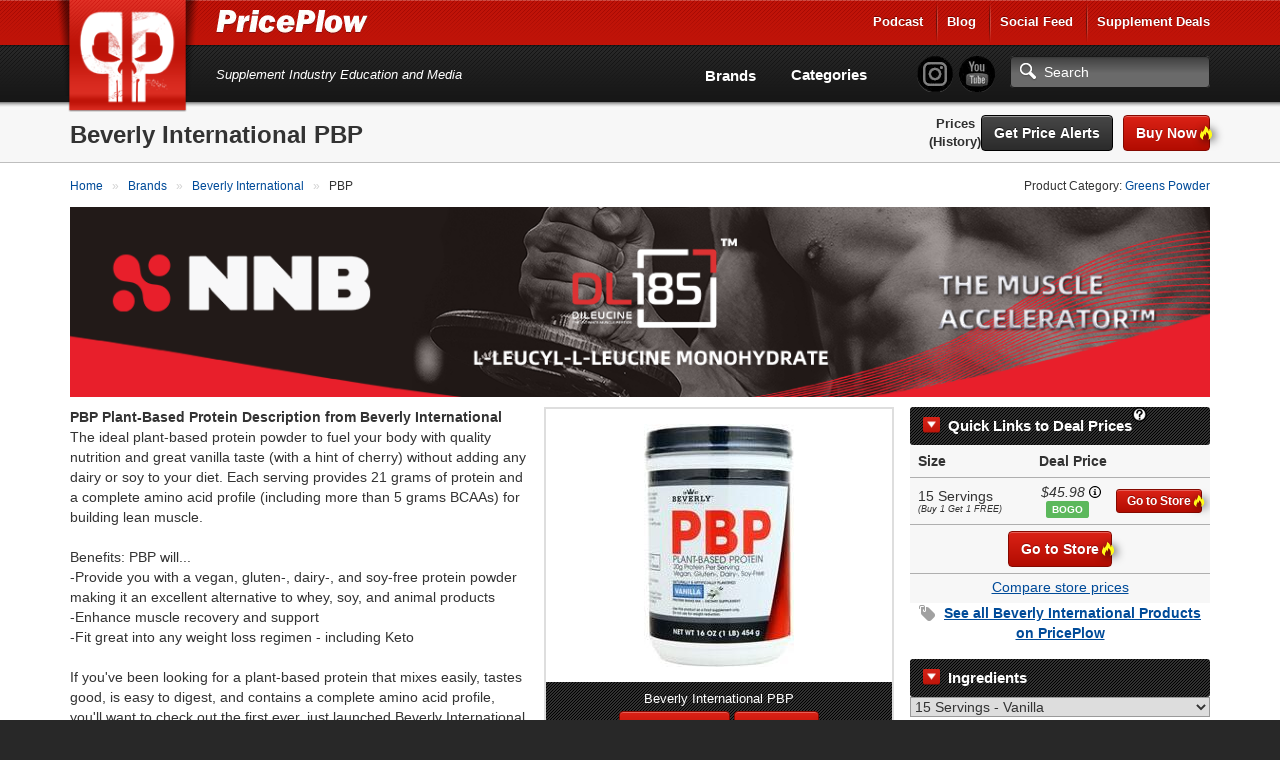

--- FILE ---
content_type: text/html; charset=utf-8
request_url: https://www.priceplow.com/beverly-international/pbp
body_size: 17114
content:

<!DOCTYPE html>
<html lang="en">

<head>
    <script>(function(w,d,s,l,i){w[l]=w[l]||[];w[l].push({'gtm.start':
    new Date().getTime(),event:'gtm.js'});var f=d.getElementsByTagName(s)[0],
    j=d.createElement(s),dl=l!='dataLayer'?'&l='+l:'';j.async=true;j.src=
    'https://www.googletagmanager.com/gtm.js?id='+i+dl;f.parentNode.insertBefore(j,f);
    })(window,document,'script','dataLayer','GTM-5P5DHQ');</script>
    <meta charset="utf-8"/>
    <title>Beverly International PBP | News &amp; Prices at PricePlow</title>
    <meta name="description" content="Compare and save on Beverly International PBP using PricePlow - We check deals at dozens of stores so that you don&#39;t have to!">
    <meta name="viewport" content="width=device-width, initial-scale=1.0"/>
    <!--[if IE]>
    <meta http-equiv="X-UA-Compatible" content="IE=edge" />
    <![endif]-->

      <link rel="stylesheet" href="https://www.priceplow.com/static/gen/css/base.814f731f.css">

    <link rel="apple-touch-icon" href="/static/images/tileicon.png">
    <link rel="icon" href="/static/images/favicon.png">


    <link rel="canonical" href="https://www.priceplow.com/beverly-international/pbp">

    <meta name="robots" content="index, follow">

    <!--[if IE]><link rel="shortcut icon" href="static/images/favicon.ico"><![endif]-->
    <!-- or, set /favicon.ico for IE10 win -->
    <meta name="msapplication-TileColor" content="#FFF">
    <meta name="msapplication-TileImage" content="/static/images/tileicon.png">

    <!-- for Facebook -->
    <meta property="fb:admins" content="100001030166326" />
    <meta property="fb:app_id" content="260396927397263" />
    <meta property="og:title" content="Beverly International PBP | News &amp; Prices at PricePlow" />
    <meta property="og:type" content="product.item" />
    <meta property="og:image" content="https://www.priceplow.com/static/images/products/beverly-international-pbp.jpg" />
    <meta property="og:url" content="https://www.priceplow.com/beverly-international/pbp" />
    <meta property="og:description" content="Compare and save on Beverly International PBP using PricePlow - We check deals at dozens of stores so that you don&#39;t have to!" />

  <meta property="product:brand" content="Beverly International"/>
  <meta property="product:retailer_item_id" content="111864"/>
  <meta property="product:availability" content="in stock"/>
  <meta property="product:condition" content="new"/>
    <meta property="product:price:amount" content="24.71"/>
    <meta property="product:price:currency" content="USD" />

    <!-- for Twitter -->
    <meta name="twitter:card" content="summary" />
    <meta name="twitter:title" content="Beverly International PBP | News &amp; Prices at PricePlow" />
    <meta name="twitter:description" content="Compare and save on Beverly International PBP using PricePlow - We check deals at dozens of stores so that you don&#39;t have to!" />
    <meta name="twitter:image" content="https://www.priceplow.com/static/images/products/beverly-international-pbp.jpg" />

    <!-- Chrome, Firefox OS and Opera -->
    <meta name="theme-color" content="#bf1316">

      <link
        rel="preload"
        href="https://www.priceplow.com/static/images/products/beverly-international-pbp-large.jpg"
        as="image"
        />

      <link rel="stylesheet" href="https://www.priceplow.com/static/gen/css/price-history.84411f6c.css">
</head>

<body class="">
<noscript><iframe src="https://www.googletagmanager.com/ns.html?id=GTM-5P5DHQ"
height="0" width="0" style="display:none;visibility:hidden"></iframe></noscript>
<svg aria-hidden="true" style="position: absolute; width: 0; height: 0; overflow: hidden;" version="1.1" xmlns="http://www.w3.org/2000/svg" xmlns:xlink="http://www.w3.org/1999/xlink">
<defs>
<symbol id="icon-price-tag" viewBox="0 0 32 32">
<path d="M0 1.5v12c0 0.825 0.477 1.977 1.061 2.561l14.879 14.879c0.583 0.583 1.538 0.583 2.121 0l12.879-12.879c0.583-0.583 0.583-1.538 0-2.121l-14.879-14.879c-0.583-0.583-1.736-1.061-2.561-1.061h-12c-0.825 0-1.5 0.675-1.5 1.5zM12 9c0 1.657-1.343 3-3 3s-3-1.343-3-3 1.343-3 3-3 3 1.343 3 3z"></path>
</symbol>
<symbol id="icon-zoom-in" viewBox="0 0 32 32">
<path d="M31.008 27.231l-7.58-6.447c-0.784-0.705-1.622-1.029-2.299-0.998 1.789-2.096 2.87-4.815 2.87-7.787 0-6.627-5.373-12-12-12s-12 5.373-12 12 5.373 12 12 12c2.972 0 5.691-1.081 7.787-2.87-0.031 0.677 0.293 1.515 0.998 2.299l6.447 7.58c1.104 1.226 2.907 1.33 4.007 0.23s0.997-2.903-0.23-4.007zM12 20c-4.418 0-8-3.582-8-8s3.582-8 8-8 8 3.582 8 8-3.582 8-8 8zM14 6h-4v4h-4v4h4v4h4v-4h4v-4h-4z"></path>
</symbol>
<symbol id="icon-fire" viewBox="0 0 32 32">
<path d="M10.031 32c-2.133-4.438-0.997-6.981 0.642-9.376 1.795-2.624 2.258-5.221 2.258-5.221s1.411 1.834 0.847 4.703c2.493-2.775 2.963-7.196 2.587-8.889 5.635 3.938 8.043 12.464 4.798 18.783 17.262-9.767 4.294-24.38 2.036-26.027 0.753 1.646 0.895 4.433-0.625 5.785-2.573-9.759-8.937-11.759-8.937-11.759 0.753 5.033-2.728 10.536-6.084 14.648-0.118-2.007-0.243-3.392-1.298-5.312-0.237 3.646-3.023 6.617-3.777 10.27-1.022 4.946 0.765 8.568 7.555 12.394z"></path>
</symbol>
<symbol id="icon-circle-right" viewBox="0 0 32 32">
<path d="M16 0c-8.837 0-16 7.163-16 16s7.163 16 16 16 16-7.163 16-16-7.163-16-16-16zM16 29c-7.18 0-13-5.82-13-13s5.82-13 13-13 13 5.82 13 13-5.82 13-13 13z"></path>
<path d="M11.086 22.086l2.829 2.829 8.914-8.914-8.914-8.914-2.828 2.828 6.086 6.086z"></path>
</symbol>
<symbol id="icon-circle-left" viewBox="0 0 32 32">
<path d="M16 32c8.837 0 16-7.163 16-16s-7.163-16-16-16-16 7.163-16 16 7.163 16 16 16zM16 3c7.18 0 13 5.82 13 13s-5.82 13-13 13-13-5.82-13-13 5.82-13 13-13z"></path>
<path d="M20.914 9.914l-2.829-2.829-8.914 8.914 8.914 8.914 2.828-2.828-6.086-6.086z"></path>
</symbol>
<symbol id="icon-info" viewBox="0 0 32 32">
<path d="M14 9.5c0-0.825 0.675-1.5 1.5-1.5h1c0.825 0 1.5 0.675 1.5 1.5v1c0 0.825-0.675 1.5-1.5 1.5h-1c-0.825 0-1.5-0.675-1.5-1.5v-1z"></path>
<path d="M20 24h-8v-2h2v-6h-2v-2h6v8h2z"></path>
<path d="M16 0c-8.837 0-16 7.163-16 16s7.163 16 16 16 16-7.163 16-16-7.163-16-16-16zM16 29c-7.18 0-13-5.82-13-13s5.82-13 13-13 13 5.82 13 13-5.82 13-13 13z"></path>
</symbol>
<symbol id="icon-link" viewBox="0 0 32 32">
<path d="M13.757 19.868c-0.416 0-0.832-0.159-1.149-0.476-2.973-2.973-2.973-7.81 0-10.783l6-6c1.44-1.44 3.355-2.233 5.392-2.233s3.951 0.793 5.392 2.233c2.973 2.973 2.973 7.81 0 10.783l-2.743 2.743c-0.635 0.635-1.663 0.635-2.298 0s-0.635-1.663 0-2.298l2.743-2.743c1.706-1.706 1.706-4.481 0-6.187-0.826-0.826-1.925-1.281-3.094-1.281s-2.267 0.455-3.094 1.281l-6 6c-1.706 1.706-1.706 4.481 0 6.187 0.635 0.635 0.635 1.663 0 2.298-0.317 0.317-0.733 0.476-1.149 0.476z"></path>
<path d="M8 31.625c-2.037 0-3.952-0.793-5.392-2.233-2.973-2.973-2.973-7.81 0-10.783l2.743-2.743c0.635-0.635 1.664-0.635 2.298 0s0.635 1.663 0 2.298l-2.743 2.743c-1.706 1.706-1.706 4.481 0 6.187 0.826 0.826 1.925 1.281 3.094 1.281s2.267-0.455 3.094-1.281l6-6c1.706-1.706 1.706-4.481 0-6.187-0.635-0.635-0.635-1.663 0-2.298s1.663-0.635 2.298 0c2.973 2.973 2.973 7.81 0 10.783l-6 6c-1.44 1.44-3.355 2.233-5.392 2.233z"></path>
</symbol>
<symbol id="icon-play3" viewBox="0 0 32 32">
<path d="M6 4l20 12-20 12z"></path>
</symbol>
</defs>
</svg>
<div id="main_alert_container"></div>
<div id="js-responsive-element"></div>

<div id="header">
    <div id="menu-wrap">
        <div class="container">
            <div class="row">
                <div class="col-xs-6">
                    <a href="/" id="logo" title="PricePlow Home: We do the Work, You do the Workouts.™"></a>

                    <div id="site-name-wrap" title="PricePlow Home: We do the Work, You do the Workouts.™">
                        <a href="/" id="header-link" title="PricePlow Home: We do the Work, You do the Workouts.™">
                            <span id="snw-in">
                                <span id="site-name"></span>
                            </span>
                        </a>
                    </div>
                </div>
                  <div class="col-xs-6 visible-xs visible-sm" id="header-mobile-features">
                      <form method="get" action="#" id="search-form-md" class="form-inline">
                          <input type="text" class="form-control search-input" aria-label="Search"/>
                          <a href="javascript:;" aria-label="Search" class="btn btn-search-toggle" data-toggle="collapse"
                             data-target="#sm-search-bar" data-overlay="#search-overlay"></a>
                          <a href="javascript:;" aria-label="Navigation Menu" class="btn btn-menu-toggle" data-toggle="collapse"
                             data-target="#main-menu"></a>
                      </form>
                  </div>
                <div class="pull-right hidden-xs hidden-sm">
                    <ul class="login-area-top list-unstyled">
                        <li><a href="https://blog.priceplow.com/podcast" title="Listen to the PricePlow Podcast!" target="_blank" rel="noopener">Podcast</a></li>
                        <li class="deals-menu relative-menu"><a href="https://blog.priceplow.com" title="The PricePlow Blog: Supplement News, Reviews, and Top 10 Lists" target="_blank" rel="noopener">Blog</a>
                            <ul class="bogo-menu">
                                      <li><a href="https://blog.priceplow.com/guides" title="Supplement Guides and Ingredient Research on PricePlow" target="_blank" rel="noopener">Supplement Guides</a></li>
                            </ul>
                        </li>
                        <li><a href="/social" title="PricePlow's Latest Social and Media Activity">Social Feed</a></li>
                        <li class="deals-menu relative-menu"><a href="/deals" title="Our current hot supplement deals, hand-picked by Team PricePlow!">Supplement Deals</a>
                          <ul class="bogo-menu">
                            <li><a href="/deals" title="Supplement Deals on PricePlow - Hand Selected for Hugeness!">Main Deals Page</a></li>
                            <li>- <a href="/deals/bogo" title="Buy One Get One Free Deals at PricePlow!">Buy 1 Get 1 Free</a></li>
                          </ul>
                        </li>
                    </ul>
                </div>
                <!-- .pull-right -->
            </div>
            <!-- .row -->
            <div class="row visible-sm">
                <div class="col-sm-12">
                    <div class="motto-1">
                        Supplement Industry Education and Media
                    </div>
                </div>
            </div>
            <!-- .row -->
        </div>
        <!-- .container -->
    </div>
    <!-- #menu-wrap -->
    <div id="main-menu" class="collapse">
        <div class="container">
            <div class="row" style="margin-right: 0">
                <div class="col-xs-12">
                    <div id="motto-2" class="visible-md visible-lg">
                        Supplement Industry Education and Media
                    </div>
                    <div id="header-right">
                          <div id="pp-header-social">
                              <form method="get" action="/search" id="search-form-lg">
                                <ul class="list-unstyled social-icons" style="display: inline-block;">
                                    <li><a href="https://www.instagram.com/PricePlow" title="Follow @PricePlow on Instagram!" target="_blank" rel="noopener" class="social-instagram"></a></li>
                                    <li><a href="https://www.youtube.com/PricePlow" title="Subscribe to our YouTube Channel!" class="social-youtube" target="_blank" rel="noopener"></a></li>
                                </ul>
                                  <input type="text" name="q" class="form-control search-input visible-md visible-lg" aria-label="Search" placeholder="Search"/>
                                  <input type="submit" style="position: absolute; left: -9999px"/>
                              </form>
                              <ul class="hidden-md hidden-lg mobile-blog-links">
                                <li><a href="https://blog.priceplow.com" title="The PricePlow Blog: Supplement News, Reviews, and Interviews" target="_blank" rel="noopener">Blog</a>
                                  <ul>
                                        <li><a href="https://blog.priceplow.com/guides" title="Supplement Guides and Ingredient Research on PricePlow" target="_blank" rel="noopener">Supplement Guides</a></li>
                                  </ul>
                                </li>
                                <li class="hidden-sm hidden-xs"><a href="https://blog.priceplow.com/podcast" title="Listen to the PricePlow Podcast!" target="_blank" rel="noopener">Podcast</a></li>
                              </ul>
                          </div>

                        <div id="header-nav-wrap">
                            <div id="header-nav">
                                <ul class="list-unstyled">
                                    <li class="hidden-md hidden-lg"><a href="https://blog.priceplow.com/podcast" title="Subscribe to the PricePlow Podcast!">PricePlow Podcast</a></li>
                                    <li class="hidden-md hidden-lg"><a href="/social" title="PricePlow's Latest Social and Media Activity">Social Media Feed</a></li>
                                    <li><a href="/brands" title="See all Brands on PricePlow - Over 1200 of them!">Brands</a></li>
                                    <li><a href="/categories" title="See all Categories on PricePlow! We're *crazy* about organization!">Categories</a></li>
                                    <li class="hidden-md hidden-lg"><a href="/deals" title="See the current hot deals on PricePlow">Deals</a>
                                      <ul>
                                        <li><a href="/deals/bogo" title="Buy One Get One Free Deals!">BOGO Offers</a></li>
                                      </ul>
                                    </li>
                                </ul>
                            </div>
                            <!-- #header-nav -->
                        </div>
                        <!-- #header-nav-wrap -->
                    </div>
                    <!-- #header-right -->
                </div>
                <!-- .col-xs-12 -->
            </div>
            <!-- .row -->
        </div>
        <!-- .container -->
    </div>
    <!-- #main-menu -->
</div>
<!-- #header -->

  <!-- Mobile version search + overlay for it -->
  <div class="mobile-overlay fade out" id="search-overlay" data-toggle="collapse" data-target="#sm-search-bar"></div>
  <div id="sm-search-bar" class="collapse">
      <div id="sm-search-bar-in">
          <form method="get" action="https://www.priceplow.com/search">
              <div class="container">
                  <div class="row">
                      <div class="col-xs-12">
                          <div id="sm-search-bar-input-wrap"><input type="text" name="q" class="form-control search-input" aria-label="Search" placeholder="Search..."/></div>
                      </div>
                      <!-- <div id="sm-search-bar-submit-wrap">
                          <button type="submit" class="btn btn-danger">Search</button>
                      </div> -->
                      <input type="submit" style="position: absolute; left: -9999px"/>
                  </div>
                  <!-- .row -->
              </div>
              <!-- .container -->
          </form>
      </div>
      <!-- #sm-search-bar-in -->
  </div>
  <!-- #sm-search-bar -->

  <div itemscope itemtype="http://schema.org/Product" id="https://www.priceplow.com/beverly-international/pbp">
    <meta itemprop="sku" content="product-111864">
    <div id="category-caption" class="product-caption">
        <div class="container" data-mpid="111864">
            <div class="row">
                <div class="col-xs-12" id="cat-cap-top">
                    <div id="cat-cap-top-in" class="clearfix">
                        <meta itemprop="brand" content="Beverly International">
                        <h1><span itemprop="name">Beverly International PBP</span></h1>
                        <div class="cat-cap-product-header" id="cat-cap-bottom">
                            <ul class="list-inline">
                                    <li class="price-menu-links">
                                      <a href="#price-comparison">Prices</a>
                                        <a href="#price-history" title="See the price history changes over time!">(History)</a></li>
                                <li>
                                        <button id="" data-path="/beverly-international/pbp" data-id="111864" data-name="Beverly International PBP" title="Click here to sign up for free price drop notifications!" class="btn monitor_product btn-black" style="">Get Price Alerts</button>



                                        

  <a href="https://www.priceplow.com/out/7889128" class="btn btn-danger btn-product pull-right" title="Go to our deal for Beverly International PBP!" target="_blank" rel="noopener nofollow"
     data-coupon-url=""
     data-title="Go to our deal for Beverly International PBP!"
     data-id="7889128"
     data-url="https://www.priceplow.com/out/7889128"
     data-mid="111865"
     data-size="15.0000"
     data-sizeunit="Servings"
     data-flavor="Vanilla"
     data-price="45.98"
     data-unit-price="1.5325"
     data-bogo-coupon-url="https://www.priceplow.com/coupons/dps-nutrition?c=1387&amp;spid=7889128"
     data-bogo-coupon-title="Buy 1 Get 1 FREE"
     data-coupon-discount-label="BOGO">Buy Now


      <span class="stacked-icons" data-num-visible="1">
        <svg role="img" class="icon icon-price-tag hidden" aria-label="A coupon is available! Click to see the coupon code." alt="A coupon is available! Click to see the coupon code.">
    <title>A coupon is available! Click to see the coupon code.</title>
    <use xlink:href="#icon-price-tag"></use>
  </svg>
        <svg role="img" class="icon icon-fire " aria-label="Buy 1 Get 1 FREE" alt="Buy 1 Get 1 FREE">
    <title>This is a Buy 1 Get 1 FREE offer!</title>
    <use xlink:href="#icon-fire"></use>
  </svg>
      </span>
</a>
                                </li>
                            </ul>
                        </div>
                        <!-- #cat-cap-bottom -->
                    </div>
                    <!-- #cat-cap-top-in -->
                </div>
                <!-- .col-xs-12 -->
            </div>
            <!-- .row -->
        </div>
        <!-- .container -->
    </div> <!-- #category-caption -->
    <div class="subpage-wrap product-subpage">
            <div class="container" id="product-top-container">
                <div class="row">
                    <div class="col-xs-12">
                        <div class="breadcrumbs clearfix">
                            <div class="pull-left">
                              <ol itemscope itemtype="https://schema.org/BreadcrumbList" class="breadcrumb-list">
    <li itemprop="itemListElement" itemscope itemtype="https://schema.org/ListItem">
            <a itemprop="item" href="https://www.priceplow.com/" title="">
        <span itemprop="name">Home</span>
    </a>


      <meta itemprop="position" content="1" />
    </li>
    <li itemprop="itemListElement" itemscope itemtype="https://schema.org/ListItem">
            <a itemprop="item" href="https://www.priceplow.com/brands" title="">
        <span itemprop="name">Brands</span>
    </a>


      <meta itemprop="position" content="2" />
    </li>
    <li itemprop="itemListElement" itemscope itemtype="https://schema.org/ListItem">
          <a itemprop="item" href="https://www.priceplow.com/beverly-international" title="">
        <span itemprop="name">Beverly International</span>
    </a>

      <meta itemprop="position" content="3" />
    </li>
    <li itemprop="itemListElement" itemscope itemtype="https://schema.org/ListItem">
              <span itemprop="name">PBP</span>

      <meta itemprop="position" content="4" />
    </li>
</ol>

                            </div>
                            <div class="pull-right hidden-xs">
                                Product Category: <a href="/greens-powder"  title="Read more about Greens Powder and compare products with PricePlow!">Greens Powder</a>
                            </div>
                        </div>
                        <!-- .breadcrumbs -->

                          <div class="responsive-frame">
    <iframe src="/blazon?bid=47&amp;cid=353" frameborder="0" title="Sponsored Content">
    </iframe>
  </div>


                        
                    </div>
                </div>

                <div class="row content-row">
                  <div class="col-xs-12 text-content">
                      <div id="product-flex-container">
                        <div id="featured-product-container" class="visible-xs hidden-sm hidden-md hidden-lg">
                                <div  class=" featured-product product-ad">
      <div class="product-ad-in">
        <div class="pad-picture">
          <meta itemprop="image" content="https://www.priceplow.com/static/images/products/beverly-international-pbp-large.jpg">
          

  <img src="https://www.priceplow.com/static/images/products/beverly-international-pbp-large.jpg" width="150" height="243" alt=""  />

            <div class="image-overlay">
      <div class="island">
        <div class="title">Beverly International PBP</div>
        <a href="https://www.priceplow.com/static/images/products/beverly-international-pbp.jpg" class="magnify" data-image-url="https://www.priceplow.com/static/images/products/beverly-international-pbp.jpg" data-caption="Beverly International PBP" data-product-url="https://www.priceplow.com/beverly-international/pbp" data-product-name="Beverly International PBP" data-product-id="111864" data-outgoing-url="https://www.priceplow.com/out/7889128" data-show-product-link="0" title="Beverly International PBP"><svg role="img" class="icon icon-zoom-in" aria-label="Zoom In" alt="Zoom In">
    <title>Zoom In</title>
    <use xlink:href="#icon-zoom-in"></use>
  </svg></a>
          

  <a href="https://www.priceplow.com/out/7889128" class="btn btn-danger btn-sm outgoing-link" title="See our deal on Beverly International PBP" target="_blank" rel="noopener nofollow"
     data-coupon-url=""
     data-title="See our deal on Beverly International PBP"
     data-id="7889128"
     data-url="https://www.priceplow.com/out/7889128"
     data-mid="111865"
     data-size="15.0000"
     data-sizeunit="Servings"
     data-flavor="Vanilla"
     data-price="45.98"
     data-unit-price="1.5325"
     data-bogo-coupon-url="https://www.priceplow.com/coupons/dps-nutrition?c=1387&amp;spid=7889128"
     data-bogo-coupon-title="Buy 1 Get 1 FREE"
     data-coupon-discount-label="BOGO">Go to Store


      <span class="stacked-icons" data-num-visible="1">
        <svg role="img" class="icon icon-price-tag hidden" aria-label="A coupon is available! Click to see the coupon code." alt="A coupon is available! Click to see the coupon code.">
    <title>A coupon is available! Click to see the coupon code.</title>
    <use xlink:href="#icon-price-tag"></use>
  </svg>
        <svg role="img" class="icon icon-fire " aria-label="Buy 1 Get 1 FREE" alt="Buy 1 Get 1 FREE">
    <title>This is a Buy 1 Get 1 FREE offer!</title>
    <use xlink:href="#icon-fire"></use>
  </svg>
      </span>
</a>
      </div>
  </div>

        </div>
        <div class="pad-links">
          <div class="text-center">
              <p style="margin: 0 0 4px 0">Beverly International PBP</p>
                    <button id="" data-path="/beverly-international/pbp" data-id="111864" data-name="Beverly International PBP" title="Click here to sign up for Price Drop Email Notifications" class="btn monitor_product btn-condensed btn btn-danger" style="">Get Price Alerts</button>


                

  <a href="https://www.priceplow.com/out/7889128" class="btn-condensed btn btn-danger" title="This goes to PricePlow&#39;s highest-value deal shown" target="_blank" rel="noopener nofollow"
     data-coupon-url=""
     data-title="This goes to PricePlow&#39;s highest-value deal shown"
     data-id="7889128"
     data-url="https://www.priceplow.com/out/7889128"
     data-mid="111865"
     data-size="15.0000"
     data-sizeunit="Servings"
     data-flavor="Vanilla"
     data-price="45.98"
     data-unit-price="1.5325"
     data-bogo-coupon-url="https://www.priceplow.com/coupons/dps-nutrition?c=1387&amp;spid=7889128"
     data-bogo-coupon-title="Buy 1 Get 1 FREE"
     data-coupon-discount-label="BOGO">Go to Store


      <span class="stacked-icons" data-num-visible="1">
        <svg role="img" class="icon icon-price-tag hidden" aria-label="A coupon is available! Click to see the coupon code." alt="A coupon is available! Click to see the coupon code.">
    <title>A coupon is available! Click to see the coupon code.</title>
    <use xlink:href="#icon-price-tag"></use>
  </svg>
        <svg role="img" class="icon icon-fire " aria-label="Buy 1 Get 1 FREE" alt="Buy 1 Get 1 FREE">
    <title>This is a Buy 1 Get 1 FREE offer!</title>
    <use xlink:href="#icon-fire"></use>
  </svg>
      </span>
</a>
          </div>
        </div>
      </div>
      <!-- .product-ad-in -->
      <div class="product-ad-share">
        <div class="product-share-button" title="Click here to Share this page with friends!" data-toggle="modal" href="https://www.priceplow.com/user/share/product/111864" data-target="#modal_share_box"></div>
      </div>
    </div>
    <!-- .product-ad -->

                        </div>


                          <div id="quick-links-container">
                            <div class="product-sidebar">
                                <div class="price-comparison-wrap" id="price-comparison-best-prices" data-product-name="Beverly International PBP">
                                  <!--<div id="price-comparison-x" class="section-anchor"></div> //What's this for? -->
                                    <div class="price-comparison-in">
                                          <div class="toc-header" data-toggle="collapse" data-target=".price-comparison-content"><span title="We Plowed 'em Fresh">Quick Links to Deal Prices</span><i class="help"><i class="explainer">How does this work and how do stores get listed? See our <a href="#disclosure" title="Read how stores get listed on PricePlow">disclosure</a> below to learn more.</i></i></div>

                                              <div class="price-comparison-content collapse in">
                                                  

                                                  <div class="pcw-sidebar-row clearfix pcw-sidebar-header">
                                                    <div class="col-xs-4 col-heading">
                                                      <div class="pcw-sidebar-col-in"><strong>Size</strong></div>
                                                    </div>
                                                    <div class="col-xs-4 col-heading text-right">
                                                      <div class="pcw-sidebar-col-in"><strong>Deal Price</strong></div>
                                                    </div>
                                                  </div> <!-- .pcw-sidebar-row -->

                                                    <div class="pcw-sidebar-row pc-sidebar-row-content size-container clearfix" itemprop="offers" itemscope itemtype="http://schema.org/AggregateOffer" data-size="15 Servings">
                                                      <div class="col-xs-4 col-size">
                                                        <div class="pcw-sidebar-col-in clearfix">
                                                          <div class="pcw-sidebar-col-1-ttl">15 Servings <div class="pcw-sidebar-bogo ">Buy 1 Get 1 FREE</div>
                                                          </div>
                                                        </div>
                                                      </div>
                                                      <div class="col-xs-4 col-price">
                                                        <meta itemprop="name" content="Beverly International PBP - 15 Servings">
                                                        <meta itemprop="offerCount" content="4">
                                                        <div class="pcw-sidebar-col-in">
                                                          <span role="tooltip" class="offer-tooltip" data-content="&lt;table class=&#34;offer-summary&#34;&gt;
    &lt;tbody&gt;
      &lt;tr class=&#34;variation&#34;&gt;
          &lt;td&gt;Variation&lt;/td&gt;
          &lt;td&gt;15 Servings
&lt;br&gt;Vanilla          &lt;/td&gt;
      &lt;/tr&gt;
        &lt;tr class=&#34;store&#34;&gt;
          &lt;td&gt;Store&lt;/td&gt;
          &lt;td&gt;DPS Nutrition&lt;/td&gt;
        &lt;/tr&gt;

        &lt;tr class=&#34;base-price&#34;&gt;
          &lt;td&gt;Base price&lt;/td&gt;
          &lt;td&gt;
              $57.47

          &lt;/td&gt;
        &lt;/tr&gt;
        &lt;tr class=&#34;discounts&#34;&gt;
          &lt;td&gt;Discounts&lt;/td&gt;
          &lt;td&gt;
            (-$11.49)
            &lt;ul&gt;
&lt;li&gt;&lt;span class=&#34;discount-label&#34;&gt;20% OFF&lt;/span&gt; &lt;/li&gt;&lt;/ul&gt;
          &lt;/td&gt;
        &lt;/tr&gt;&lt;tr class=&#34;final-price&#34;&gt;
        &lt;td&gt;&lt;strong&gt;Final price&lt;/strong&gt;&lt;/td&gt;
        &lt;td&gt;&lt;strong&gt;$45.98&lt;/strong&gt;&lt;br&gt;&lt;span class=&#34;discount-label&#34;&gt;Buy 1 Get 1 FREE&lt;/span&gt;&lt;/td&gt;
      &lt;/tr&gt;
      &lt;tr class=&#34;last-checked&#34;&gt;
        &lt;td&gt;&lt;em&gt;Last checked&lt;/em&gt;&lt;/td&gt;
        &lt;td&gt;&lt;em&gt;2/2/2026 23:03 CST&lt;/em&gt;&lt;/td&gt;
      &lt;/tr&gt;
    &lt;/tbody&gt;
  &lt;/table&gt;">
                                                            <span class="price-display"><span class="price-value">$45.98</span></span> <svg role="img" class="icon icon-info" aria-label="" alt="">
    <title></title>
    <use xlink:href="#icon-info"></use>
  </svg>
                                                                <meta itemprop="priceSpecification" content="BOGO">

                                                                <div class="coupon-discount-label-container">
                                                                  <span class="label coupon-discount-label">BOGO</span>
                                                                </div>
                                                          </span>
                                                        </div>

                                                        <meta itemprop="lowPrice" content="45.98">
                                                        <meta itemprop="highPrice" content="45.98">
                                                        <meta itemprop="priceCurrency" content="USD">
                                                        <link itemprop="availability" href="http://schema.org/InStock">
                                                      </div>
                                                      <div class="col-xs-4 col-go-to-store">
                                                            

  <a href="https://www.priceplow.com/out/7889128" class="btn btn-danger btn-sm" title="Go to PricePlow&#39;s Deal for 15 Servings" target="_blank" rel="noopener nofollow"
     data-coupon-url=""
     data-title="Go to PricePlow&#39;s Deal for 15 Servings"
     data-id="7889128"
     data-url="https://www.priceplow.com/out/7889128"
     data-mid="111865"
     data-size="15.0000"
     data-sizeunit="Servings"
     data-flavor="Vanilla"
     data-price="45.98"
     data-unit-price="1.5325"
     data-bogo-coupon-url="https://www.priceplow.com/coupons/dps-nutrition?c=1387&amp;spid=7889128"
     data-bogo-coupon-title="Buy 1 Get 1 FREE"
     data-coupon-discount-label="BOGO">Go to Store


      <span class="stacked-icons" data-num-visible="1">
        <svg role="img" class="icon icon-price-tag hidden" aria-label="A coupon is available! Click to see the coupon code." alt="A coupon is available! Click to see the coupon code.">
    <title>A coupon is available! Click to see the coupon code.</title>
    <use xlink:href="#icon-price-tag"></use>
  </svg>
        <svg role="img" class="icon icon-fire " aria-label="Buy 1 Get 1 FREE" alt="Buy 1 Get 1 FREE">
    <title>This is a Buy 1 Get 1 FREE offer!</title>
    <use xlink:href="#icon-fire"></use>
  </svg>
      </span>
</a>
                                                      </div>
                                                    </div> <!-- .pcw-caption-2 -->

                                                <div class="pcw-sidebar-row pc-sidebar-row-content center best-offer clearfix">
                                                  

  <a href="https://www.priceplow.com/out/7889128" class="btn btn-danger" title="This goes to PricePlow&#39;s highest-value deal shown" target="_blank" rel="noopener nofollow"
     data-coupon-url=""
     data-title="This goes to PricePlow&#39;s highest-value deal shown"
     data-id="7889128"
     data-url="https://www.priceplow.com/out/7889128"
     data-mid="111865"
     data-size="15.0000"
     data-sizeunit="Servings"
     data-flavor="Vanilla"
     data-price="45.98"
     data-unit-price="1.5325"
     data-bogo-coupon-url="https://www.priceplow.com/coupons/dps-nutrition?c=1387&amp;spid=7889128"
     data-bogo-coupon-title="Buy 1 Get 1 FREE"
     data-coupon-discount-label="BOGO">Go to Store


      <span class="stacked-icons" data-num-visible="1">
        <svg role="img" class="icon icon-price-tag hidden" aria-label="A coupon is available! Click to see the coupon code." alt="A coupon is available! Click to see the coupon code.">
    <title>A coupon is available! Click to see the coupon code.</title>
    <use xlink:href="#icon-price-tag"></use>
  </svg>
        <svg role="img" class="icon icon-fire " aria-label="Buy 1 Get 1 FREE" alt="Buy 1 Get 1 FREE">
    <title>This is a Buy 1 Get 1 FREE offer!</title>
    <use xlink:href="#icon-fire"></use>
  </svg>
      </span>
</a>
                                                </div>

                                                  <div class="pcw-sidebar-final-row pc-sidebar-row-content clearfix center">
                                                    <a href="#price-comparison" title="Click Here to go to the Detailed Price Comparisons">Compare store prices</a>
                                                  </div> <!-- .final row -->
                                              </div> <!-- .price-comparison-content -->


                                                  <div class="toc-categories-container">
                                                      <div class="toc-categories">
                                                        <a href="/beverly-international" title="Beverly International, the creators of PBP">See all <span itemprop="brand">Beverly International</span> Products on PricePlow</a>
                                                      </div>
                                                  </div>
                                          <!--
                                          <div class="pcw-bottom clearfix">
                                            <div class="pcw-bottom-text">
                                              <strong>Looking for a lower price? Sign up for price drops</strong>
                                              <br />
                                              We'll notify you as soon as the price drops.
                                            </div>
                                            <div class="pcw-bottom-btn">
                                              <a href="#" class="btn btn-danger">Get Price Updates</a>
                                            </div>
                                          </div>
                                          -->
                                    </div> <!-- .price-comparison-in -->
                                </div> <!-- .price-comparison-wrap -->

                            </div> <!-- .product-sidebar -->
                          </div>
 




                        <div id="nutrition-container">
                              <div class="toc-header" data-toggle="collapse" data-target=".nutrition-inner-container"><span>Ingredients</span></div>
                              <div class="nutrition-inner-container collapse in">
                                <select id="nutrition_label_selector" aria-label="Select Nutrition Label">
                                       <option value="15 Servings - Vanilla">15 Servings - Vanilla</option>
                                </select>

                                       <div class="nutrition-label" data-variation="15 Servings - Vanilla" style="display: none">
        <table>
            <colgroup>
                <col class="ing-col">
                <col class="amount-col">
                <col class="dv-col">
            </colgroup>
            <tbody>
                <tr class="label-serving-size">
                    <td colspan="3">Serving Size: None</td>
                </tr>
                <tr class="label-servings">
                    <td colspan="3">Servings Per Container: None</td>
                </tr>
                <tr>
                    <td colspan="3" class="line-above-thick"></td>
                </tr>
                <tr>
                    <td class="per-serving-label"><strong>Amount Per Serving</strong></td>
                    <td colspan="2" class="dv-label dv"><strong>% DV *</strong></td>
                </tr>

                    <tr>
                        <td colspan="3" class="line-above-thin"></td>
                    </tr>
                    <tr>
                        <td colspan="1" >Calories</td>
                            <td class="amount">120</td>
                            <td class="dv"></td>
                    </tr>
                    <tr>
                        <td colspan="3" class="line-above-thin"></td>
                    </tr>
                    <tr>
                        <td colspan="1" >Total Fat</td>
                            <td class="amount">3g</td>
                            <td class="dv">4**%</td>
                    </tr>
                    <tr>
                        <td colspan="3" class="line-above-thin"></td>
                    </tr>
                    <tr>
                        <td colspan="1" class="indent">Saturated Fat</td>
                            <td class="amount">0.5g</td>
                            <td class="dv">3**%</td>
                    </tr>
                    <tr>
                        <td colspan="3" class="line-above-thin"></td>
                    </tr>
                    <tr>
                        <td colspan="1" >Total Carbohydrate</td>
                            <td class="amount">5g</td>
                            <td class="dv">2**%</td>
                    </tr>
                    <tr>
                        <td colspan="3" class="line-above-thin"></td>
                    </tr>
                    <tr>
                        <td colspan="1" class="indent">Dietary Fiber</td>
                            <td class="amount">2g</td>
                            <td class="dv">7**%</td>
                    </tr>
                    <tr>
                        <td colspan="3" class="line-above-thin"></td>
                    </tr>
                    <tr>
                        <td colspan="1" class="indent">Total Sugars</td>
                            <td class="amount">1g</td>
                            <td class="dv">†%</td>
                    </tr>
                    <tr>
                        <td colspan="3" class="line-above-thin"></td>
                    </tr>
                    <tr>
                        <td colspan="1" class="indent">Includes &lt;1g Added Sugars</td>
                            <td class="amount"></td>
                            <td class="dv">1**%</td>
                    </tr>
                    <tr>
                        <td colspan="3" class="line-above-thin"></td>
                    </tr>
                    <tr>
                        <td colspan="1" >Protein</td>
                            <td class="amount">21g</td>
                            <td class="dv">42**%</td>
                    </tr>
                    <tr>
                        <td colspan="3" class="line-above-thin"></td>
                    </tr>
                    <tr>
                        <td colspan="1" >Calcium</td>
                            <td class="amount">25mg</td>
                            <td class="dv">2%</td>
                    </tr>
                    <tr>
                        <td colspan="3" class="line-above-thin"></td>
                    </tr>
                    <tr>
                        <td colspan="1" >Iron</td>
                            <td class="amount">4mg</td>
                            <td class="dv">22%</td>
                    </tr>
                    <tr>
                        <td colspan="3" class="line-above-thin"></td>
                    </tr>
                    <tr>
                        <td colspan="1" >Sodium</td>
                            <td class="amount">191mg</td>
                            <td class="dv">8%</td>
                    </tr>

                <tr>
                    <td colspan="3" class="line-above-thick"></td>
                </tr>
            </tbody>
            <tbody class="footnotes">
                <tr>
                    <td colspan="3" class="dv-footnote">
                        * % Daily Value (DV) is based on a 2,000 calorie diet. Your daily values may be higher or lower based on your calorie needs.
                        <br>
                        † Daily Value (DV) not established.
                    </td>
                </tr>
                    <tr>
                        <td colspan="3">
                            <strong>Other Ingredients:</strong><br>
                                <p>Protein blend (Pea protein isolate, Rice protein concentrate), Sunflower oil creamer base (sunflower oil, mono &amp; diglycerides, modified food starch, tocopherols), Natural flavors (Vanilla nut, Creamy vanilla, LIcorice root monoammonium glycyrrhizinate), Artificial flavor (Vanilla nut), Maltodextrin, Guar gum, Silicon dioxide, Stevia leaf extract, Flaxseed oil, Thaumatin fruit extract, Gum arabic, Dextrose, Corn starch</p>
                        </td>
                    <tr>

                    <tr>
                        <td colspan="3">
                            <strong>Directions:</strong><br>
                                <p>-Delicious smoothie</p>
                                <p>-Pre- or post-workout boost</p>
                                <p>Add your favorite fruit and greens for a:</p>
                                <p>-Perfectly balanced breakfast</p>
                                <p>Mix 1 level scoop in 8 ounces of water, almond milk, coconut milk, rice milk, or as recommended by your healthcare provider.</p>
                                <p>-Satisfying meal replacement</p>
                        </td>
                    </tr>

                    <tr>
                        <td colspan="3">
                            <strong>Warnings:</strong><br>
                                <p>Keep out of reach of children.</p>
                                <p>Use this product as a food supplement only. Do not use for weight reduction.</p>
                                <p>Consult your physician prior to using this product if you are: under 18 years of age; pregnant; nursing; trying to become pregnant; taking medication; or have a medical condition.</p>
                        </td>
                    </tr>
            </tbody>
        </table>
    </div>

                              </div>
                        </div>


                          <div id="under-nutrition-container">
                                <div class="price-history-image center">
                                    <a href="#price-history" title="See the price history changes over time!">
                                        <img loading="lazy" src="/static/images/price-history.png" alt="Price History Graph"/>
                                    </a>
                                </div>
                          </div>



                        <div id="product-videos-container">
                                <div  class="hidden-xs featured-product product-ad">
      <div class="product-ad-in">
        <div class="pad-picture">
          <meta itemprop="image" content="https://www.priceplow.com/static/images/products/beverly-international-pbp-large.jpg">
          

  <img src="https://www.priceplow.com/static/images/products/beverly-international-pbp-large.jpg" width="150" height="243" alt=""  />

            <div class="image-overlay">
      <div class="island">
        <div class="title">Beverly International PBP</div>
        <a href="https://www.priceplow.com/static/images/products/beverly-international-pbp.jpg" class="magnify" data-image-url="https://www.priceplow.com/static/images/products/beverly-international-pbp.jpg" data-caption="Beverly International PBP" data-product-url="https://www.priceplow.com/beverly-international/pbp" data-product-name="Beverly International PBP" data-product-id="111864" data-outgoing-url="https://www.priceplow.com/out/7889128" data-show-product-link="0" title="Beverly International PBP"><svg role="img" class="icon icon-zoom-in" aria-label="Zoom In" alt="Zoom In">
    <title>Zoom In</title>
    <use xlink:href="#icon-zoom-in"></use>
  </svg></a>
          

  <a href="https://www.priceplow.com/out/7889128" class="btn btn-danger btn-sm outgoing-link" title="See our deal on Beverly International PBP" target="_blank" rel="noopener nofollow"
     data-coupon-url=""
     data-title="See our deal on Beverly International PBP"
     data-id="7889128"
     data-url="https://www.priceplow.com/out/7889128"
     data-mid="111865"
     data-size="15.0000"
     data-sizeunit="Servings"
     data-flavor="Vanilla"
     data-price="45.98"
     data-unit-price="1.5325"
     data-bogo-coupon-url="https://www.priceplow.com/coupons/dps-nutrition?c=1387&amp;spid=7889128"
     data-bogo-coupon-title="Buy 1 Get 1 FREE"
     data-coupon-discount-label="BOGO">Go to Store


      <span class="stacked-icons" data-num-visible="1">
        <svg role="img" class="icon icon-price-tag hidden" aria-label="A coupon is available! Click to see the coupon code." alt="A coupon is available! Click to see the coupon code.">
    <title>A coupon is available! Click to see the coupon code.</title>
    <use xlink:href="#icon-price-tag"></use>
  </svg>
        <svg role="img" class="icon icon-fire " aria-label="Buy 1 Get 1 FREE" alt="Buy 1 Get 1 FREE">
    <title>This is a Buy 1 Get 1 FREE offer!</title>
    <use xlink:href="#icon-fire"></use>
  </svg>
      </span>
</a>
      </div>
  </div>

        </div>
        <div class="pad-links">
          <div class="text-center">
              <p style="margin: 0 0 4px 0">Beverly International PBP</p>
                    <button id="" data-path="/beverly-international/pbp" data-id="111864" data-name="Beverly International PBP" title="Click here to sign up for Price Drop Email Notifications" class="btn monitor_product btn-condensed btn btn-danger" style="">Get Price Alerts</button>


                

  <a href="https://www.priceplow.com/out/7889128" class="btn-condensed btn btn-danger" title="This goes to PricePlow&#39;s highest-value deal shown" target="_blank" rel="noopener nofollow"
     data-coupon-url=""
     data-title="This goes to PricePlow&#39;s highest-value deal shown"
     data-id="7889128"
     data-url="https://www.priceplow.com/out/7889128"
     data-mid="111865"
     data-size="15.0000"
     data-sizeunit="Servings"
     data-flavor="Vanilla"
     data-price="45.98"
     data-unit-price="1.5325"
     data-bogo-coupon-url="https://www.priceplow.com/coupons/dps-nutrition?c=1387&amp;spid=7889128"
     data-bogo-coupon-title="Buy 1 Get 1 FREE"
     data-coupon-discount-label="BOGO">Go to Store


      <span class="stacked-icons" data-num-visible="1">
        <svg role="img" class="icon icon-price-tag hidden" aria-label="A coupon is available! Click to see the coupon code." alt="A coupon is available! Click to see the coupon code.">
    <title>A coupon is available! Click to see the coupon code.</title>
    <use xlink:href="#icon-price-tag"></use>
  </svg>
        <svg role="img" class="icon icon-fire " aria-label="Buy 1 Get 1 FREE" alt="Buy 1 Get 1 FREE">
    <title>This is a Buy 1 Get 1 FREE offer!</title>
    <use xlink:href="#icon-fire"></use>
  </svg>
      </span>
</a>
          </div>
        </div>
      </div>
      <!-- .product-ad-in -->
      <div class="product-ad-share">
        <div class="product-share-button" title="Click here to Share this page with friends!" data-toggle="modal" href="https://www.priceplow.com/user/share/product/111864" data-target="#modal_share_box"></div>
      </div>
    </div>
    <!-- .product-ad -->




                            <div id="description-container" class="text-content">
                                  <div class="visible-xs" id="home-bottom-mobile-nav" style="margin:0;">
                                    <ul class="list-unstyled sm-content-expander" style="margin:0 10px;">
                                      <li style="margin:0;">
                                        <a href="#" class="overview-toggle hbmn-posts" title="Click Here to read about PBP"><span>Click here to read about PBP</span></a>
                                      </li>
                                    </ul>
                                  </div>
                                <div class="product-description hidden-xs" id="hidden-content" itemprop="description">
                                  <p> <strong>PBP Plant-Based Protein Description from Beverly International</strong> <br/> <span> The ideal plant-based protein powder to fuel your body with quality nutrition and great vanilla taste (with a hint of cherry) without adding any dairy or soy to your diet. Each serving provides 21 grams of protein and a complete amino acid profile (including more than 5 grams BCAAs) for building lean muscle.<br/><br/>Benefits: PBP will...<br/>-Provide you with a vegan, gluten-, dairy-, and soy-free protein powder making it an excellent alternative to whey, soy, and animal products<br/>-Enhance muscle recovery and support<br/>-Fit great into any weight loss regimen - including Keto<br/><br/>If you've been looking for a plant-based protein that mixes easily, tastes good, is easy to digest, and contains a complete amino acid profile, you'll want to check out the first ever, just launched Beverly International plant-based protein.</span> </p> <table align="center" border="0" cellpadding="1" cellspacing="0"> <thead> <tr> </tr> <tr> <th align="center" class="supp_facts" colspan="3" nowrap=""> Supplement Facts </th> </tr> <tr> <th align="left" class="servings" colspan="3" nowrap="">Serving Size: 30 grams<br/> Servings Per Container: 15</th> </tr> </thead> <tbody> <tr class="col_head"> <td align="left" valign="top">Ingredient</td> <td>Amount</td> <td align="right" valign="top">% Daily Value**</td> </tr> <tr> <td>Calories</td> <td>120</td> </tr> <tr> <td>Total Fat</td> <td>3g</td> <td align="right">4**</td> </tr> <tr> <td>-Saturated Fat</td> <td>0.5g</td> <td align="right">3**</td> </tr> <tr> <td>Total Carbohydrate</td> <td>5g</td> <td align="right">2**</td> </tr> <tr> <td>-Dietary Fiber</td> <td>2g</td> <td align="right">7**</td> </tr> <tr> <td>-Total Sugars</td> <td>1g</td> <td align="right">†</td> </tr> <tr> <td>--Includes &lt;1g Added Sugars</td> <td align="right">1**</td> </tr> <tr> <td>Protein</td> <td>21g</td> <td align="right">42**</td> </tr> <tr> <td>Calcium</td> <td>25mg</td> <td align="right">2</td> </tr> <tr> <td>Iron</td> <td>4mg</td> <td align="right">22</td> </tr> <tr> <td>Sodium</td> <td>191mg</td> <td align="right">8</td> </tr> <tr> </tr> <tr> <td align="left" colspan="3"> ** Percent Daily Value is based on a 2000 calorie diet. Your daily values may be higher or lower depending on your calorie needs.<br/>† Daily Value not established.<br/></td> </tr> </tbody></table> <p> Vegan - Gluten Free - Dairy Free - Soy Free<br/> </p> <p> <strong>Ingredients:</strong><br/> Other ingredients: Protein blend (Pea protein isolate, Rice protein concentrate), Sunflower oil creamer base (sunflower oil, mono &amp; diglycerides, modified food starch, tocopherols), Natural flavors (Vanilla nut, Creamy vanilla, LIcorice root monoammonium glycyrrhizinate), Artificial flavor (Vanilla nut), Maltodextrin, Guar gum, Silicon dioxide, Stevia leaf extract, Flaxseed oil, Thaumatin fruit extract, Gum arabic, Dextrose, Corn starch </p> <p> <strong>Manufacturer's Directions</strong><br/> Mix 1 level scoop in 8 ounces of water, almond milk, coconut milk, rice milk, or as recommended by your healthcare provider.<br/>Add your favorite fruit and greens for a:<br/>-Delicious smoothie<br/>-Perfectly balanced breakfast<br/>-Pre- or post-workout boost<br/>-Satisfying meal replacement </p> <p> <strong>Manufacturer's Disclaimer</strong><br/> Consult your physician prior to using this product if you are: under 18 years of age; pregnant; nursing; trying to become pregnant; taking medication; or have a medical condition.<br/>Keep out of reach of children.<br/><br/>Use this product as a food supplement only. Do not use for weight reduction. </p> <strong>California Prop 65 Warnings</strong><br/><strong>WARNING:</strong> Can expose you to Lead and lead compounds, a carcinogen and reproductive toxicant. See www.P65Warnings.ca.gov/food. <br/>
                                </div>
                            </div>
                        </div>

                    </div> <!-- #product-flex-container -->
                  </div> <!-- .col-xs-12 -->
                </div>  <!-- .row -->
            </div> <!-- .container -->

        <div class="container">
          
        </div>

        <div class="price-comparison-wrap" id="price-comparison">
          <div id="price-comparison-x" class="section-anchor"></div>
          <div class="container">
            <div class="price-comparison-in">
              <div class="row">
                <div class="col-xs-12">
                  <div class="pcw-caption-1 clearfix">
                    <h2>Price Comparisons<span class="help"><span class="explainer">How does this work and how do stores get listed? See our <a href="#disclosure" title="Read how stores get listed on PricePlow">disclosure</a> below to learn more.</span></span></h2>
                    <div class="visible-xs right">
                          <button id="" data-path="/beverly-international/pbp" data-id="111864" data-name="Beverly International PBP" title="Click here to sign up for free price drop notifications!" class="btn monitor_product btn-black" style="">Get Price Alerts</button>


                    </div>
                    <span class="clearfix"></span>

                    <div class="pcw-caption-1-1">
                      

                      <span class="clearfix"></span>
                      <span class="filter-size-label hidden-xs">Select a Size:</span>
                      <div class="filter-size-wrap hidden-xs">
                              <button type="button" class="btn btn-default active">15 Servings</button>
                      </div>

                      <!-- <div class="pull-right">
                        <span class="pcw-label">Is this information correct?</span>
                        <a href="#" class="btn-thumb-up"></a>
                        <a href="#" class="btn-thumb-down"></a>
                      </div> -->
                    </div> <!-- .hidden-xs -->
                  </div> <!-- .pcw-caption-1 -->

                  <div class="price-comparison-content" id="full-price-comparisons">

                          <div class="size-container mix size-15-servings" data-size="15 Servings">
                            <div class="pcw-row pc-row-content pcw-size-row clearfix">
                                <h3>15 Servings - Buy 1 Get 1 FREE</h3>
                            </div>
                            <div class="pcw-row pcw-headings-row hidden-xs clearfix">
                              <div class="pcw-col-1">
                                <div class="pcw-col-in text-center"><strong>Store</strong></div>
                              </div>
                              <div class="pcw-col-2">
                                <div class="pcw-col-in"><strong>Extra Info (Flavors, Dosages)</strong></div>
                              </div>
                              <div class="pcw-col-3">
                                <div class="pcw-col-in"><strong>Prices</strong></div>
                              </div>
                              <div class="pcw-col-4">
                                <div class="pcw-col-in">&nbsp;</div>
                              </div>
                            </div>
                            <div class="store-row mix size-15-servings store-28" data-store-id="28" data-size="15 Servings">
                              <div class="pcw-row pc-row-content clearfix">
                                <div class="pcw-col-1">
                                  <div class="pcw-col-in clearfix">
                                      

  <a href="https://www.priceplow.com/out/7889128" class="" title="Go to DPS Nutrition" target="_blank" rel="noopener nofollow"
     data-coupon-url=""
     data-title="Go to DPS Nutrition"
     data-id="7889128"
     data-url="https://www.priceplow.com/out/7889128"
     data-mid="111865"
     data-size="15.0000"
     data-sizeunit="Servings"
     data-flavor="Vanilla"
     data-price="45.98"
     data-unit-price="1.5325"
     data-bogo-coupon-url="https://www.priceplow.com/coupons/dps-nutrition?c=1387&amp;spid=7889128"
     data-bogo-coupon-title="Buy 1 Get 1 FREE"
     data-coupon-discount-label="BOGO"><img src="https://www.priceplow.com/static/images/stores/dps-nutrition-small.jpg" alt="DPS Nutrition" class="img-rounded" /></a>
                                    <div class="pcw-col-1-ttl">
                                      <div class="visible-xs"><strong>Store</strong></div>
                                        

  <a href="https://www.priceplow.com/out/7889128" class="" title="Go to DPS Nutrition" target="_blank" rel="noopener nofollow"
     data-coupon-url=""
     data-title="Go to DPS Nutrition"
     data-id="7889128"
     data-url="https://www.priceplow.com/out/7889128"
     data-mid="111865"
     data-size="15.0000"
     data-sizeunit="Servings"
     data-flavor="Vanilla"
     data-price="45.98"
     data-unit-price="1.5325"
     data-bogo-coupon-url="https://www.priceplow.com/coupons/dps-nutrition?c=1387&amp;spid=7889128"
     data-bogo-coupon-title="Buy 1 Get 1 FREE"
     data-coupon-discount-label="BOGO">DPS Nutrition</a>
                                    </div>
                                  </div>
                                </div>
                                <div class="pcw-col-2">
                                  <div class="pcw-col-in">
                                    <div class="visible-xs size-row"><strong>Size</strong>: 15 Servings</div>
                                    <div class="visible-xs"><strong>Flavors</strong>:</div>
                                      <ul class="flavor-list">
                                          <li data-flavor="Vanilla" class="last">
                                            <span role="tooltip" class="offer-tooltip" data-content="&lt;table class=&#34;offer-summary&#34;&gt;
    &lt;tbody&gt;
      &lt;tr class=&#34;variation&#34;&gt;
          &lt;td&gt;Variation&lt;/td&gt;
          &lt;td&gt;15 Servings
&lt;br&gt;Vanilla          &lt;/td&gt;
      &lt;/tr&gt;
        &lt;tr class=&#34;store&#34;&gt;
          &lt;td&gt;Store&lt;/td&gt;
          &lt;td&gt;DPS Nutrition&lt;/td&gt;
        &lt;/tr&gt;

        &lt;tr class=&#34;base-price&#34;&gt;
          &lt;td&gt;Base price&lt;/td&gt;
          &lt;td&gt;
              $57.47

          &lt;/td&gt;
        &lt;/tr&gt;
        &lt;tr class=&#34;discounts&#34;&gt;
          &lt;td&gt;Discounts&lt;/td&gt;
          &lt;td&gt;
            (-$11.49)
            &lt;ul&gt;
&lt;li&gt;&lt;span class=&#34;discount-label&#34;&gt;20% OFF&lt;/span&gt; &lt;/li&gt;&lt;/ul&gt;
          &lt;/td&gt;
        &lt;/tr&gt;&lt;tr class=&#34;final-price&#34;&gt;
        &lt;td&gt;&lt;strong&gt;Final price&lt;/strong&gt;&lt;/td&gt;
        &lt;td&gt;&lt;strong&gt;$45.98&lt;/strong&gt;&lt;br&gt;&lt;span class=&#34;discount-label&#34;&gt;Buy 1 Get 1 FREE&lt;/span&gt;&lt;/td&gt;
      &lt;/tr&gt;
      &lt;tr class=&#34;last-checked&#34;&gt;
        &lt;td&gt;&lt;em&gt;Last checked&lt;/em&gt;&lt;/td&gt;
        &lt;td&gt;&lt;em&gt;2/2/2026 23:03 CST&lt;/em&gt;&lt;/td&gt;
      &lt;/tr&gt;
    &lt;/tbody&gt;
  &lt;/table&gt;" data-tippy-trigger="mouseenter focus">
                                              

  <a href="https://www.priceplow.com/out/7889128" class="" title="$45.98 - Buy 1 Get 1 FREE" target="_blank" rel="noopener nofollow"
     data-coupon-url=""
     data-title="$45.98 - Buy 1 Get 1 FREE"
     data-id="7889128"
     data-url="https://www.priceplow.com/out/7889128"
     data-mid="111865"
     data-size="15.0000"
     data-sizeunit="Servings"
     data-flavor="Vanilla"
     data-price="45.98"
     data-unit-price="1.5325"
     data-bogo-coupon-url="https://www.priceplow.com/coupons/dps-nutrition?c=1387&amp;spid=7889128"
     data-bogo-coupon-title="Buy 1 Get 1 FREE"
     data-coupon-discount-label="BOGO">Vanilla</a> <svg role="img" class="icon icon-fire " aria-label="Buy 1 Get 1 FREE" alt="Buy 1 Get 1 FREE">
    <title>This is a Buy 1 Get 1 FREE offer!</title>
    <use xlink:href="#icon-fire"></use>
  </svg>                                            </span>
                                          </li>
                                      </ul>
                                  </div>
                                </div>
                                <div class="pcw-col-3">
                                    <div class="pcw-col-in">
                                        <span class="pcwc3-spag">Price: </span>
                                        <span class="avg-price">
                                            <span role="tooltip" class="offer-tooltip" data-content="&lt;table class=&#34;offer-summary&#34;&gt;
    &lt;tbody&gt;
      &lt;tr class=&#34;variation&#34;&gt;
          &lt;td&gt;Variation&lt;/td&gt;
          &lt;td&gt;15 Servings
&lt;br&gt;Vanilla          &lt;/td&gt;
      &lt;/tr&gt;
        &lt;tr class=&#34;store&#34;&gt;
          &lt;td&gt;Store&lt;/td&gt;
          &lt;td&gt;DPS Nutrition&lt;/td&gt;
        &lt;/tr&gt;

        &lt;tr class=&#34;base-price&#34;&gt;
          &lt;td&gt;Base price&lt;/td&gt;
          &lt;td&gt;
              $57.47

          &lt;/td&gt;
        &lt;/tr&gt;
        &lt;tr class=&#34;discounts&#34;&gt;
          &lt;td&gt;Discounts&lt;/td&gt;
          &lt;td&gt;
            (-$11.49)
            &lt;ul&gt;
&lt;li&gt;&lt;span class=&#34;discount-label&#34;&gt;20% OFF&lt;/span&gt; &lt;/li&gt;&lt;/ul&gt;
          &lt;/td&gt;
        &lt;/tr&gt;&lt;tr class=&#34;final-price&#34;&gt;
        &lt;td&gt;&lt;strong&gt;Final price&lt;/strong&gt;&lt;/td&gt;
        &lt;td&gt;&lt;strong&gt;$45.98&lt;/strong&gt;&lt;br&gt;&lt;span class=&#34;discount-label&#34;&gt;Buy 1 Get 1 FREE&lt;/span&gt;&lt;/td&gt;
      &lt;/tr&gt;
      &lt;tr class=&#34;last-checked&#34;&gt;
        &lt;td&gt;&lt;em&gt;Last checked&lt;/em&gt;&lt;/td&gt;
        &lt;td&gt;&lt;em&gt;2/2/2026 23:03 CST&lt;/em&gt;&lt;/td&gt;
      &lt;/tr&gt;
    &lt;/tbody&gt;
  &lt;/table&gt;"><span class="price-value">$45.98</span> <svg role="img" class="icon icon-info" aria-label="" alt="">
    <title></title>
    <use xlink:href="#icon-info"></use>
  </svg></span>
                                        </span>
                                            <div class="coupon-discount-label-container">
                                              <span role="tooltip" class="offer-tooltip" data-content="&lt;table class=&#34;offer-summary&#34;&gt;
    &lt;tbody&gt;
      &lt;tr class=&#34;variation&#34;&gt;
          &lt;td&gt;Variation&lt;/td&gt;
          &lt;td&gt;15 Servings
&lt;br&gt;Vanilla          &lt;/td&gt;
      &lt;/tr&gt;
        &lt;tr class=&#34;store&#34;&gt;
          &lt;td&gt;Store&lt;/td&gt;
          &lt;td&gt;DPS Nutrition&lt;/td&gt;
        &lt;/tr&gt;

        &lt;tr class=&#34;base-price&#34;&gt;
          &lt;td&gt;Base price&lt;/td&gt;
          &lt;td&gt;
              $57.47

          &lt;/td&gt;
        &lt;/tr&gt;
        &lt;tr class=&#34;discounts&#34;&gt;
          &lt;td&gt;Discounts&lt;/td&gt;
          &lt;td&gt;
            (-$11.49)
            &lt;ul&gt;
&lt;li&gt;&lt;span class=&#34;discount-label&#34;&gt;20% OFF&lt;/span&gt; &lt;/li&gt;&lt;/ul&gt;
          &lt;/td&gt;
        &lt;/tr&gt;&lt;tr class=&#34;final-price&#34;&gt;
        &lt;td&gt;&lt;strong&gt;Final price&lt;/strong&gt;&lt;/td&gt;
        &lt;td&gt;&lt;strong&gt;$45.98&lt;/strong&gt;&lt;br&gt;&lt;span class=&#34;discount-label&#34;&gt;Buy 1 Get 1 FREE&lt;/span&gt;&lt;/td&gt;
      &lt;/tr&gt;
      &lt;tr class=&#34;last-checked&#34;&gt;
        &lt;td&gt;&lt;em&gt;Last checked&lt;/em&gt;&lt;/td&gt;
        &lt;td&gt;&lt;em&gt;2/2/2026 23:03 CST&lt;/em&gt;&lt;/td&gt;
      &lt;/tr&gt;
    &lt;/tbody&gt;
  &lt;/table&gt;">
                                                <span class="label coupon-discount-label">BOGO</span>
                                              </span>
                                            </div>
                                    </div>
                                </div>
                                <div class="pcw-col-4">
                                  <div class="pcw-col-in">
                                    

  <a href="https://www.priceplow.com/out/7889128" class="btn btn-danger btn-block" title="Go to DPS Nutrition" target="_blank" rel="noopener nofollow"
     data-coupon-url=""
     data-title="Go to DPS Nutrition"
     data-id="7889128"
     data-url="https://www.priceplow.com/out/7889128"
     data-mid="111865"
     data-size="15.0000"
     data-sizeunit="Servings"
     data-flavor="Vanilla"
     data-price="45.98"
     data-unit-price="1.5325"
     data-bogo-coupon-url="https://www.priceplow.com/coupons/dps-nutrition?c=1387&amp;spid=7889128"
     data-bogo-coupon-title="Buy 1 Get 1 FREE"
     data-coupon-discount-label="BOGO">Go to Store


      <span class="stacked-icons" data-num-visible="1">
        <svg role="img" class="icon icon-price-tag hidden" aria-label="A coupon is available! Click to see the coupon code." alt="A coupon is available! Click to see the coupon code.">
    <title>A coupon is available! Click to see the coupon code.</title>
    <use xlink:href="#icon-price-tag"></use>
  </svg>
        <svg role="img" class="icon icon-fire " aria-label="Buy 1 Get 1 FREE" alt="Buy 1 Get 1 FREE">
    <title>This is a Buy 1 Get 1 FREE offer!</title>
    <use xlink:href="#icon-fire"></use>
  </svg>
      </span>
</a>
                                  </div>
                                </div>
                              </div>
                            </div>
                        </div> <!-- .mix size- -->

                          <div class="size-container mix size-15-servings" data-size="15 Servings">
                            <div class="pcw-row pc-row-content pcw-size-row clearfix">
                                <h3>15 Servings</h3>
                            </div>
                            <div class="pcw-row pcw-headings-row hidden-xs clearfix">
                              <div class="pcw-col-1">
                                <div class="pcw-col-in text-center"><strong>Store</strong></div>
                              </div>
                              <div class="pcw-col-2">
                                <div class="pcw-col-in"><strong>Extra Info (Flavors, Dosages)</strong></div>
                              </div>
                              <div class="pcw-col-3">
                                <div class="pcw-col-in"><strong>Prices</strong></div>
                              </div>
                              <div class="pcw-col-4">
                                <div class="pcw-col-in">&nbsp;</div>
                              </div>
                            </div>
                            <div class="store-row mix size-15-servings store-7" data-store-id="7" data-size="15 Servings">
                              <div class="pcw-row pc-row-content clearfix">
                                <div class="pcw-col-1">
                                  <div class="pcw-col-in clearfix">
                                      

  <a href="https://www.priceplow.com/out/7109724" class="" title="Go to A1 Supplements" target="_blank" rel="noopener nofollow"
     data-coupon-url=""
     data-title="Go to A1 Supplements"
     data-id="7109724"
     data-url="https://www.priceplow.com/out/7109724"
     data-mid="111865"
     data-size="15.0000"
     data-sizeunit="Servings"
     data-flavor="Vanilla"
     data-price="24.71"
     data-unit-price="1.6473"
><img src="https://www.priceplow.com/static/images/stores/a1-supplements-small.png" alt="A1 Supplements" class="img-rounded" /></a>
                                    <div class="pcw-col-1-ttl">
                                      <div class="visible-xs"><strong>Store</strong></div>
                                        

  <a href="https://www.priceplow.com/out/7109724" class="" title="Go to A1 Supplements" target="_blank" rel="noopener nofollow"
     data-coupon-url=""
     data-title="Go to A1 Supplements"
     data-id="7109724"
     data-url="https://www.priceplow.com/out/7109724"
     data-mid="111865"
     data-size="15.0000"
     data-sizeunit="Servings"
     data-flavor="Vanilla"
     data-price="24.71"
     data-unit-price="1.6473"
>A1 Supplements</a>
                                    </div>
                                  </div>
                                </div>
                                <div class="pcw-col-2">
                                  <div class="pcw-col-in">
                                    <div class="visible-xs size-row"><strong>Size</strong>: 15 Servings</div>
                                    <div class="visible-xs"><strong>Flavors</strong>:</div>
                                      <ul class="flavor-list">
                                          <li data-flavor="Vanilla" class="last">
                                            <span role="tooltip" class="offer-tooltip" data-content="&lt;table class=&#34;offer-summary&#34;&gt;
    &lt;tbody&gt;
      &lt;tr class=&#34;variation&#34;&gt;
          &lt;td&gt;Variation&lt;/td&gt;
          &lt;td&gt;15 Servings
&lt;br&gt;Vanilla          &lt;/td&gt;
      &lt;/tr&gt;
        &lt;tr class=&#34;store&#34;&gt;
          &lt;td&gt;Store&lt;/td&gt;
          &lt;td&gt;A1 Supplements&lt;/td&gt;
        &lt;/tr&gt;

&lt;tr class=&#34;final-price&#34;&gt;
        &lt;td&gt;&lt;strong&gt;Price&lt;/strong&gt;&lt;/td&gt;
        &lt;td&gt;&lt;strong&gt;$24.71&lt;/strong&gt;&lt;/td&gt;
      &lt;/tr&gt;
      &lt;tr class=&#34;last-checked&#34;&gt;
        &lt;td&gt;&lt;em&gt;Last checked&lt;/em&gt;&lt;/td&gt;
        &lt;td&gt;&lt;em&gt;2/2/2026 23:45 CST&lt;/em&gt;&lt;/td&gt;
      &lt;/tr&gt;
    &lt;/tbody&gt;
  &lt;/table&gt;" data-tippy-trigger="mouseenter focus">
                                              

  <a href="https://www.priceplow.com/out/7109724" class="" title="$24.71" target="_blank" rel="noopener nofollow"
     data-coupon-url=""
     data-title="$24.71"
     data-id="7109724"
     data-url="https://www.priceplow.com/out/7109724"
     data-mid="111865"
     data-size="15.0000"
     data-sizeunit="Servings"
     data-flavor="Vanilla"
     data-price="24.71"
     data-unit-price="1.6473"
>Vanilla</a>                                            </span>
                                          </li>
                                      </ul>
                                  </div>
                                </div>
                                <div class="pcw-col-3">
                                    <div class="pcw-col-in">
                                        <span class="pcwc3-spag">Price: </span>
                                        <span class="avg-price">
                                            <span role="tooltip" class="offer-tooltip" data-content="&lt;table class=&#34;offer-summary&#34;&gt;
    &lt;tbody&gt;
      &lt;tr class=&#34;variation&#34;&gt;
          &lt;td&gt;Variation&lt;/td&gt;
          &lt;td&gt;15 Servings
&lt;br&gt;Vanilla          &lt;/td&gt;
      &lt;/tr&gt;
        &lt;tr class=&#34;store&#34;&gt;
          &lt;td&gt;Store&lt;/td&gt;
          &lt;td&gt;A1 Supplements&lt;/td&gt;
        &lt;/tr&gt;

&lt;tr class=&#34;final-price&#34;&gt;
        &lt;td&gt;&lt;strong&gt;Price&lt;/strong&gt;&lt;/td&gt;
        &lt;td&gt;&lt;strong&gt;$24.71&lt;/strong&gt;&lt;/td&gt;
      &lt;/tr&gt;
      &lt;tr class=&#34;last-checked&#34;&gt;
        &lt;td&gt;&lt;em&gt;Last checked&lt;/em&gt;&lt;/td&gt;
        &lt;td&gt;&lt;em&gt;2/2/2026 23:45 CST&lt;/em&gt;&lt;/td&gt;
      &lt;/tr&gt;
    &lt;/tbody&gt;
  &lt;/table&gt;"><span class="price-value">$24.71</span> <svg role="img" class="icon icon-info" aria-label="" alt="">
    <title></title>
    <use xlink:href="#icon-info"></use>
  </svg></span>
                                        </span>
                                    </div>
                                </div>
                                <div class="pcw-col-4">
                                  <div class="pcw-col-in">
                                    

  <a href="https://www.priceplow.com/out/7109724" class="btn btn-danger btn-block" title="Go to A1 Supplements" target="_blank" rel="noopener nofollow"
     data-coupon-url=""
     data-title="Go to A1 Supplements"
     data-id="7109724"
     data-url="https://www.priceplow.com/out/7109724"
     data-mid="111865"
     data-size="15.0000"
     data-sizeunit="Servings"
     data-flavor="Vanilla"
     data-price="24.71"
     data-unit-price="1.6473"
>Go to Store


      <span class="stacked-icons" data-num-visible="0">
        <svg role="img" class="icon icon-price-tag hidden" aria-label="A coupon is available! Click to see the coupon code." alt="A coupon is available! Click to see the coupon code.">
    <title>A coupon is available! Click to see the coupon code.</title>
    <use xlink:href="#icon-price-tag"></use>
  </svg>
        <svg role="img" class="icon icon-fire hidden" aria-label="Buy 1 Get 1 FREE" alt="Buy 1 Get 1 FREE">
    <title>This is a Buy 1 Get 1 FREE offer!</title>
    <use xlink:href="#icon-fire"></use>
  </svg>
      </span>
</a>
                                  </div>
                                </div>
                              </div>
                            </div>
                            <div class="store-row mix size-15-servings store-28" data-store-id="28" data-size="15 Servings">
                              <div class="pcw-row pc-row-content clearfix">
                                <div class="pcw-col-1">
                                  <div class="pcw-col-in clearfix">
                                      

  <a href="https://www.priceplow.com/out/6767809" class="" title="Go to DPS Nutrition" target="_blank" rel="noopener nofollow"
     data-coupon-url=""
     data-title="Go to DPS Nutrition"
     data-id="6767809"
     data-url="https://www.priceplow.com/out/6767809"
     data-mid="111865"
     data-size="15.0000"
     data-sizeunit="Servings"
     data-flavor="Vanilla"
     data-price="24.71"
     data-unit-price="1.6475"
><img src="https://www.priceplow.com/static/images/stores/dps-nutrition-small.jpg" alt="DPS Nutrition" class="img-rounded" /></a>
                                    <div class="pcw-col-1-ttl">
                                      <div class="visible-xs"><strong>Store</strong></div>
                                        

  <a href="https://www.priceplow.com/out/6767809" class="" title="Go to DPS Nutrition" target="_blank" rel="noopener nofollow"
     data-coupon-url=""
     data-title="Go to DPS Nutrition"
     data-id="6767809"
     data-url="https://www.priceplow.com/out/6767809"
     data-mid="111865"
     data-size="15.0000"
     data-sizeunit="Servings"
     data-flavor="Vanilla"
     data-price="24.71"
     data-unit-price="1.6475"
>DPS Nutrition</a>
                                    </div>
                                  </div>
                                </div>
                                <div class="pcw-col-2">
                                  <div class="pcw-col-in">
                                    <div class="visible-xs size-row"><strong>Size</strong>: 15 Servings</div>
                                    <div class="visible-xs"><strong>Flavors</strong>:</div>
                                      <ul class="flavor-list">
                                          <li data-flavor="Vanilla" class="last">
                                            <span role="tooltip" class="offer-tooltip" data-content="&lt;table class=&#34;offer-summary&#34;&gt;
    &lt;tbody&gt;
      &lt;tr class=&#34;variation&#34;&gt;
          &lt;td&gt;Variation&lt;/td&gt;
          &lt;td&gt;15 Servings
&lt;br&gt;Vanilla          &lt;/td&gt;
      &lt;/tr&gt;
        &lt;tr class=&#34;store&#34;&gt;
          &lt;td&gt;Store&lt;/td&gt;
          &lt;td&gt;DPS Nutrition&lt;/td&gt;
        &lt;/tr&gt;

        &lt;tr class=&#34;base-price&#34;&gt;
          &lt;td&gt;Base price&lt;/td&gt;
          &lt;td&gt;
              $30.89

          &lt;/td&gt;
        &lt;/tr&gt;
        &lt;tr class=&#34;discounts&#34;&gt;
          &lt;td&gt;Discounts&lt;/td&gt;
          &lt;td&gt;
            (-$6.18)
            &lt;ul&gt;
&lt;li&gt;&lt;span class=&#34;discount-label&#34;&gt;20% OFF&lt;/span&gt; &lt;/li&gt;&lt;/ul&gt;
          &lt;/td&gt;
        &lt;/tr&gt;&lt;tr class=&#34;final-price&#34;&gt;
        &lt;td&gt;&lt;strong&gt;Final price&lt;/strong&gt;&lt;/td&gt;
        &lt;td&gt;&lt;strong&gt;$24.71&lt;/strong&gt;&lt;/td&gt;
      &lt;/tr&gt;
      &lt;tr class=&#34;last-checked&#34;&gt;
        &lt;td&gt;&lt;em&gt;Last checked&lt;/em&gt;&lt;/td&gt;
        &lt;td&gt;&lt;em&gt;2/2/2026 23:04 CST&lt;/em&gt;&lt;/td&gt;
      &lt;/tr&gt;
    &lt;/tbody&gt;
  &lt;/table&gt;" data-tippy-trigger="mouseenter focus">
                                              

  <a href="https://www.priceplow.com/out/6767809" class="" title="$24.71" target="_blank" rel="noopener nofollow"
     data-coupon-url=""
     data-title="$24.71"
     data-id="6767809"
     data-url="https://www.priceplow.com/out/6767809"
     data-mid="111865"
     data-size="15.0000"
     data-sizeunit="Servings"
     data-flavor="Vanilla"
     data-price="24.71"
     data-unit-price="1.6475"
>Vanilla</a>                                            </span>
                                          </li>
                                      </ul>
                                  </div>
                                </div>
                                <div class="pcw-col-3">
                                    <div class="pcw-col-in">
                                        <span class="pcwc3-spag">Price: </span>
                                        <span class="avg-price">
                                            <span role="tooltip" class="offer-tooltip" data-content="&lt;table class=&#34;offer-summary&#34;&gt;
    &lt;tbody&gt;
      &lt;tr class=&#34;variation&#34;&gt;
          &lt;td&gt;Variation&lt;/td&gt;
          &lt;td&gt;15 Servings
&lt;br&gt;Vanilla          &lt;/td&gt;
      &lt;/tr&gt;
        &lt;tr class=&#34;store&#34;&gt;
          &lt;td&gt;Store&lt;/td&gt;
          &lt;td&gt;DPS Nutrition&lt;/td&gt;
        &lt;/tr&gt;

        &lt;tr class=&#34;base-price&#34;&gt;
          &lt;td&gt;Base price&lt;/td&gt;
          &lt;td&gt;
              $30.89

          &lt;/td&gt;
        &lt;/tr&gt;
        &lt;tr class=&#34;discounts&#34;&gt;
          &lt;td&gt;Discounts&lt;/td&gt;
          &lt;td&gt;
            (-$6.18)
            &lt;ul&gt;
&lt;li&gt;&lt;span class=&#34;discount-label&#34;&gt;20% OFF&lt;/span&gt; &lt;/li&gt;&lt;/ul&gt;
          &lt;/td&gt;
        &lt;/tr&gt;&lt;tr class=&#34;final-price&#34;&gt;
        &lt;td&gt;&lt;strong&gt;Final price&lt;/strong&gt;&lt;/td&gt;
        &lt;td&gt;&lt;strong&gt;$24.71&lt;/strong&gt;&lt;/td&gt;
      &lt;/tr&gt;
      &lt;tr class=&#34;last-checked&#34;&gt;
        &lt;td&gt;&lt;em&gt;Last checked&lt;/em&gt;&lt;/td&gt;
        &lt;td&gt;&lt;em&gt;2/2/2026 23:04 CST&lt;/em&gt;&lt;/td&gt;
      &lt;/tr&gt;
    &lt;/tbody&gt;
  &lt;/table&gt;"><span class="price-value">$24.71</span> <svg role="img" class="icon icon-info" aria-label="" alt="">
    <title></title>
    <use xlink:href="#icon-info"></use>
  </svg></span>
                                        </span>
                                    </div>
                                </div>
                                <div class="pcw-col-4">
                                  <div class="pcw-col-in">
                                    

  <a href="https://www.priceplow.com/out/6767809" class="btn btn-danger btn-block" title="Go to DPS Nutrition" target="_blank" rel="noopener nofollow"
     data-coupon-url=""
     data-title="Go to DPS Nutrition"
     data-id="6767809"
     data-url="https://www.priceplow.com/out/6767809"
     data-mid="111865"
     data-size="15.0000"
     data-sizeunit="Servings"
     data-flavor="Vanilla"
     data-price="24.71"
     data-unit-price="1.6475"
>Go to Store


      <span class="stacked-icons" data-num-visible="0">
        <svg role="img" class="icon icon-price-tag hidden" aria-label="A coupon is available! Click to see the coupon code." alt="A coupon is available! Click to see the coupon code.">
    <title>A coupon is available! Click to see the coupon code.</title>
    <use xlink:href="#icon-price-tag"></use>
  </svg>
        <svg role="img" class="icon icon-fire hidden" aria-label="Buy 1 Get 1 FREE" alt="Buy 1 Get 1 FREE">
    <title>This is a Buy 1 Get 1 FREE offer!</title>
    <use xlink:href="#icon-fire"></use>
  </svg>
      </span>
</a>
                                  </div>
                                </div>
                              </div>
                            </div>
                            <div class="store-row mix size-15-servings store-2" data-store-id="2" data-size="15 Servings">
                              <div class="pcw-row pc-row-content clearfix">
                                <div class="pcw-col-1">
                                  <div class="pcw-col-in clearfix">
                                      

  <a href="https://www.priceplow.com/out/7848120" class="" title="Go to AllStarHealth" target="_blank" rel="noopener nofollow"
     data-coupon-url=""
     data-title="Go to AllStarHealth"
     data-id="7848120"
     data-url="https://www.priceplow.com/out/7848120"
     data-mid="111865"
     data-size="15.0000"
     data-sizeunit="Servings"
     data-flavor="Vanilla"
     data-price="25.99"
     data-unit-price="1.7327"
><img src="https://www.priceplow.com/static/images/stores/allstarhealth-small.png" alt="AllStarHealth" class="img-rounded" /></a>
                                    <div class="pcw-col-1-ttl">
                                      <div class="visible-xs"><strong>Store</strong></div>
                                        

  <a href="https://www.priceplow.com/out/7848120" class="" title="Go to AllStarHealth" target="_blank" rel="noopener nofollow"
     data-coupon-url=""
     data-title="Go to AllStarHealth"
     data-id="7848120"
     data-url="https://www.priceplow.com/out/7848120"
     data-mid="111865"
     data-size="15.0000"
     data-sizeunit="Servings"
     data-flavor="Vanilla"
     data-price="25.99"
     data-unit-price="1.7327"
>AllStarHealth</a>
                                    </div>
                                  </div>
                                </div>
                                <div class="pcw-col-2">
                                  <div class="pcw-col-in">
                                    <div class="visible-xs size-row"><strong>Size</strong>: 15 Servings</div>
                                    <div class="visible-xs"><strong>Flavors</strong>:</div>
                                      <ul class="flavor-list">
                                          <li data-flavor="Vanilla" class="last">
                                            <span role="tooltip" class="offer-tooltip" data-content="&lt;table class=&#34;offer-summary&#34;&gt;
    &lt;tbody&gt;
      &lt;tr class=&#34;variation&#34;&gt;
          &lt;td&gt;Variation&lt;/td&gt;
          &lt;td&gt;15 Servings
&lt;br&gt;Vanilla          &lt;/td&gt;
      &lt;/tr&gt;
        &lt;tr class=&#34;store&#34;&gt;
          &lt;td&gt;Store&lt;/td&gt;
          &lt;td&gt;AllStarHealth&lt;/td&gt;
        &lt;/tr&gt;

&lt;tr class=&#34;final-price&#34;&gt;
        &lt;td&gt;&lt;strong&gt;Price&lt;/strong&gt;&lt;/td&gt;
        &lt;td&gt;&lt;strong&gt;$25.99&lt;/strong&gt;&lt;/td&gt;
      &lt;/tr&gt;
      &lt;tr class=&#34;last-checked&#34;&gt;
        &lt;td&gt;&lt;em&gt;Last checked&lt;/em&gt;&lt;/td&gt;
        &lt;td&gt;&lt;em&gt;2/2/2026 23:23 CST&lt;/em&gt;&lt;/td&gt;
      &lt;/tr&gt;
    &lt;/tbody&gt;
  &lt;/table&gt;" data-tippy-trigger="mouseenter focus">
                                              

  <a href="https://www.priceplow.com/out/7848120" class="" title="$25.99" target="_blank" rel="noopener nofollow"
     data-coupon-url=""
     data-title="$25.99"
     data-id="7848120"
     data-url="https://www.priceplow.com/out/7848120"
     data-mid="111865"
     data-size="15.0000"
     data-sizeunit="Servings"
     data-flavor="Vanilla"
     data-price="25.99"
     data-unit-price="1.7327"
>Vanilla</a>                                            </span>
                                          </li>
                                      </ul>
                                  </div>
                                </div>
                                <div class="pcw-col-3">
                                    <div class="pcw-col-in">
                                        <span class="pcwc3-spag">Price: </span>
                                        <span class="avg-price">
                                            <span role="tooltip" class="offer-tooltip" data-content="&lt;table class=&#34;offer-summary&#34;&gt;
    &lt;tbody&gt;
      &lt;tr class=&#34;variation&#34;&gt;
          &lt;td&gt;Variation&lt;/td&gt;
          &lt;td&gt;15 Servings
&lt;br&gt;Vanilla          &lt;/td&gt;
      &lt;/tr&gt;
        &lt;tr class=&#34;store&#34;&gt;
          &lt;td&gt;Store&lt;/td&gt;
          &lt;td&gt;AllStarHealth&lt;/td&gt;
        &lt;/tr&gt;

&lt;tr class=&#34;final-price&#34;&gt;
        &lt;td&gt;&lt;strong&gt;Price&lt;/strong&gt;&lt;/td&gt;
        &lt;td&gt;&lt;strong&gt;$25.99&lt;/strong&gt;&lt;/td&gt;
      &lt;/tr&gt;
      &lt;tr class=&#34;last-checked&#34;&gt;
        &lt;td&gt;&lt;em&gt;Last checked&lt;/em&gt;&lt;/td&gt;
        &lt;td&gt;&lt;em&gt;2/2/2026 23:23 CST&lt;/em&gt;&lt;/td&gt;
      &lt;/tr&gt;
    &lt;/tbody&gt;
  &lt;/table&gt;"><span class="price-value">$25.99</span> <svg role="img" class="icon icon-info" aria-label="" alt="">
    <title></title>
    <use xlink:href="#icon-info"></use>
  </svg></span>
                                        </span>
                                    </div>
                                </div>
                                <div class="pcw-col-4">
                                  <div class="pcw-col-in">
                                    

  <a href="https://www.priceplow.com/out/7848120" class="btn btn-danger btn-block" title="Go to AllStarHealth" target="_blank" rel="noopener nofollow"
     data-coupon-url=""
     data-title="Go to AllStarHealth"
     data-id="7848120"
     data-url="https://www.priceplow.com/out/7848120"
     data-mid="111865"
     data-size="15.0000"
     data-sizeunit="Servings"
     data-flavor="Vanilla"
     data-price="25.99"
     data-unit-price="1.7327"
>Go to Store


      <span class="stacked-icons" data-num-visible="0">
        <svg role="img" class="icon icon-price-tag hidden" aria-label="A coupon is available! Click to see the coupon code." alt="A coupon is available! Click to see the coupon code.">
    <title>A coupon is available! Click to see the coupon code.</title>
    <use xlink:href="#icon-price-tag"></use>
  </svg>
        <svg role="img" class="icon icon-fire hidden" aria-label="Buy 1 Get 1 FREE" alt="Buy 1 Get 1 FREE">
    <title>This is a Buy 1 Get 1 FREE offer!</title>
    <use xlink:href="#icon-fire"></use>
  </svg>
      </span>
</a>
                                  </div>
                                </div>
                              </div>
                            </div>
                        </div> <!-- .mix size- -->
                  </div> <!-- .price-comparison-content -->
 		  <a name="disclosure"></a>
                  <ul class="outgoing-search-stores">
                    <li>
                      <p>Search for Beverly International PBP on Amazon.com</p>
                      <p><a href="/out/amazon/111864" target="_blank" rel="noopener" title="Search for Beverly International PBP on Amazon.com"><img src="/static/images/stores/amazoncom-small.jpg" alt="Search for Beverly International PBP on Amazon.com" title="Click here to Search for Beverly International PBP on Amazon.com"/></a></p>
                    </li>
                    <li>
                      <p><a href="/out/ebay/111864" target="_blank" rel="noopener" title="Search for Beverly International PBP on eBay">Search for Beverly International PBP on eBay</p>
                      <p><img src="/static/images/stores/ebaycom-small.png" alt="Search for Beverly International PBP on eBay" title="Click here to Search for Beverly International PBP on eBay"/></a></p>
                    </li>
                  </ul>
		<h3>Statement of Disclosure</h3>
			<div style="margin-left: 3%;">
                          <p>PricePlow relies on pricing from stores with which we have a business relationship. We work hard to keep pricing current, but it is possible that you might find a better offer on your own. Additional shipping and taxes may apply. Data may be mismatched or out of date. Prices may be converted from non-USD currencies (denoted by <span><sup class="non-usd">†</sup></span>) and may not reflect current exchange rates.
 Prices may reflect coupon-based pricing (denoted by the <span><svg role="img" class="icon icon-price-tag " aria-label="Example coupon icon" alt="Example coupon icon">
    <title>Example coupon icon</title>
    <use xlink:href="#icon-price-tag"></use>
  </svg></span> icon).</p>
			  <p>If you run an online retail store with a diverse product list, contact us to learn how to get listed.</p>
			</div>
                  <div class="pcw-bottom clearfix">
                    <div class="pcw-bottom-text">
                      <strong>Looking for a lower price? Sign up for price drops</strong>
                      <br />
                      We'll notify you as soon as the price drops.
                    </div>
                    <div class="pcw-bottom-btn">
                          <button id="" data-path="/beverly-international/pbp" data-id="111864" data-name="Beverly International PBP" title="Click here to sign up for free price drop notifications!" class="btn monitor_product btn-danger" style="">Get Price Alerts</button>


                    </div>
                  </div>

                  <div id="price-history">
                    <div class="row">
                      <div class="col-xs-12">
                        <h2>Price History</h2>
                        <p><small><em>*Note: Amazon Data is not used in PricePlow's price history graphs.</em></small></p>
                        <div class="price-history-tooltip" style="display: none">
                          <table>
                            <thead>
                              <th width="60%"></th>
                              <th width="40%" class="text-right"></th>
                            </thead>
                            <tbody>
                                <tr>
                                    <td colspan="2" class="date text-center"></td>
                                </tr>
                                <tr data-size="15 Servings">
                                  <td class="size"><span class="line-color"></span> 15 Servings</td>
                                  <td class="current-price text-right"></td>
                                </tr>
                            </tbody>
                          </table>
                        </div>
                        <div class="price-history-chart"></div>
                        <ul class="price-history-legend">
                            <li data-size="15 Servings"><span class="line-color"></span> 15 Servings</li>
                        </ul>

                        <h3>Historic Prices</h3>
                        <table class="historic-prices">
                          <thead>
                            <th width="30%" class="text-left">Size</th>
                            <th width="30%" class="text-center">Current</th>
                            <th width="30%" class="text-center">Lowest</th>
                            <th width="10%" class="text-center">Average</th>
                          </thead>
                          <tbody>
                              <tr data-size="15 Servings" class="size-row">
                                <td class="size"><span class="line-color"></span> 15 Servings</td>
                                <td class="current-price text-center"></td>
                                <td class="lowest-price text-center"></td>
                                <td class="average-price text-center"></td>
                              </tr>
                          </tbody>
                        </table>
                      </div>
                    </div>
                  </div> <!-- #price-history -->
 
                </div> <!-- .col-xs-12 -->
              </div> <!-- .row -->
            </div> <!-- .price-comparison-in -->
          </div> <!-- .container -->
        </div> <!-- .price-comparison-wrap -->
    </div> <!-- .subpage-wrap -->
  </div> <!-- /schema.org itemscope -->

<div class="modal fade bs-modal-sm" id="loginOrRegisterModal" tabindex="-1" role="dialog" aria-labelledby="mySmallModalLabel" aria-hidden="true">
  <div class="modal-dialog modal-sm">
    <div class="modal-content">
      <div class="modal-body">
        <button type="button" class="close" data-dismiss="modal" aria-hidden="true">&times;</button>
        <h4>Sign up for alert notifications</h4>
        <form class="form-horizontal">
          <div id="register_alert_container">
          </div>
          <div class="form-group has-feedback">
            <label class="control-label" for="register-email-input">Email Address</label>
            <input required="" name="email" class="form-control" type="email" placeholder="" id="register-email-input">
            <div class="checkbox" id="get-deal-alerts">
              <input id="get_deal_alerts-checkbox" name="get_deal_alerts" type="checkbox" checked>
              <label for="get_deal_alerts-checkbox">get <a href="/deals" target="_blank" rel="noopener" title="Our favorite deals on the web!">Hot Deal</a> alerts</label>
            </div>
            <div class="checkbox" id="get-blog-alerts">
              <input id="get_blog_alerts-checkbox" name="get_blog_alerts" type="checkbox" checked>
              <label for="get_blog_alerts-checkbox">get <a href="https://blog.priceplow.com/" target="_blank" rel="noopener" title="The PricePlow Blog: Supplement News and Diet Research">New Blog Post</a> alerts</label>
            </div>
            <div class="checkbox" id="get-youtube-alerts">
                <input id="get_youtube_alerts-checkbox" name="get_youtube_alerts" type="checkbox" checked>
                <label for="get_youtube_alerts-checkbox">get <a href="https://www.youtube.com/channel/UCVLKnJW_1-Z5tHmDW1B4g8Q" target="_blank" rel="noopener" title="PricePlow on YouTube">New YouTube Video</a> alerts</label>
            </div>
            <div class="checkbox" id="get-instagram-alerts">
                <input id="get_instagram_alerts-checkbox" name="get_instagram_alerts" type="checkbox" checked>
                <label for="get_instagram_alerts-checkbox">get <a href="https://www.instagram.com/priceplow" target="_blank" rel="noopener" title="PricePlow on Instagram">New Instagram</a> alerts</label>
            </div>
            <div class="checkbox" id="get-tiktok-alerts">
                <input id="get_tiktok_alerts-checkbox" name="get_tiktok_alerts" type="checkbox" checked>
                <label for="get_tiktok_alerts-checkbox">get <a href="https://www.tiktok.com/@PricePlow" target="_blank" rel="noopener" title="PricePlow on TikTok">New TikTok</a> alerts</label>
            </div>
          </div>
          <div class="form-group has-feedback text-center">
            <button id="registerBtn" name="register" class="btn btn-danger">Sign Up</button>
          </div>
          <br>
          <p>
            <em>We'll send notifications for your monitored alerts up to once per day. You may change your alert preferences or opt out at any time. See our <a href="/terms" rel="noopener" target="_blank">Terms of Use</a> and <a href="/privacy" rel="noopener" target="_blank">Privacy Policy</a>.</em>
          </p>
        </form>
      </div>
    </div>
  </div>
</div>

<div class="modal fade modal-share-box" tabindex="-1" role="dialog" aria-labelledby="modalShareBox" aria-hidden="true" id="modal_share_box">
  <div class="modal-dialog">
    <div class="modal-content">
      <div class="modal-body">
        <button type="button" class="close" data-dismiss="modal" aria-hidden="true">&times;</button>
      </div>
    </div>
  </div>
</div>

<div class="modal fade modal-image-overlay" tabindex="-1" role="dialog" aria-labelledby="modalImageOverlay" aria-hidden="true" id="modal_image_lightbox">
  <div class="modal-dialog">
    <div class="modal-content">
      <div class="modal-body">
        <button type="button" class="close" data-dismiss="modal" aria-hidden="true">&times;</button>
        <img class="product-image" src="" />
        <div class="caption"></div>

        <button data-path="" data-id="" data-name="" title="Get Price Alerts" class="btn btn-lg btn-black monitor_product" style="display: none">Get Price Alerts</button>
        <a class="product-link" href="#" target="_blank" rel="noopener" style="display: none"><button class="btn btn-lg btn-black" title="See Product Page">See Product Page</button></a>
        <a class="outgoing-link" href="#" target="_blank" rel="noopener"><button class="btn btn-lg btn-block btn-danger" title="Go to our Deal">Go to Store Deal</button></a>
      </div>
    </div>
  </div>
</div>

<div class="modal fade" tabindex="-1" role="dialog" aria-labelledby="modalAddProductAlert" aria-hidden="true" id="product-alert-modal">
  <div class="modal-dialog">
    <div class="modal-content">
      <div class="modal-body">
      </div>
    </div>
  </div>
</div>

<div class="modal fade" tabindex="-1" role="dialog" aria-labelledby="modalAddDealAlert" aria-hidden="true" id="deal-alert-modal" data-backdrop="static" data-keyboard="false">
  <div class="modal-dialog">
    <div class="modal-content">
      <div class="modal-body">
      </div>
    </div>
  </div>
</div>

<div id="footer">
    <div class="container">
        <div class="row">
            <div class="col-xs-2">
                 <div id="footer-logo"><a href="/" title="Compare Prices on Nutritional Products at PricePlow!"> </a></div>
            </div>
            <div class="col-xs-10 col-sm-4 col-sm-push-6" id="copyright">&copy; ClutchWave Inc, 2026</div>
            <div class="col-xs-12 col-sm-6 col-sm-pull-6" id="footer-motto"><span>We do the Work, You do the Workouts.™</span></div>
        </div>
        <!-- .row -->
        <div class="row">
            <div class="col-xs-12">
                <div id="footer-middle" class="clearfix">
                    <div class="row">
                        <div class="col-md-4 col-md-push-8" id="social-icons">
                            <ul class="list-unstyled">
                                <li><a href="https://twitter.com/PricePlow" title="Follow @PricePlow on Twitter!" class="social-twitter" target="_blank" rel="noopener"></a></li>
                                <li><a href="http://www.pinterest.com/priceplow/" title="Pin us on Pinterest" class="social-pinterest" target="_blank" rel="noopener"></a></li>
                                <li><a href="https://www.instagram.com/PricePlow" title="Follow us on Instagram" class="social-instagram" target="_blank" rel="noopener"></a></li>
                                <li><a href="https://www.tiktok.com/@PricePlow" title="Follow @PricePlow on TikTok!" target="_blank" rel="noopener" class="social-tiktok"></a></li>
                                <li><a href="https://www.youtube.com/PricePlow" title="See our Reviews and News on YouTube!" class="social-youtube" target="_blank" rel="noopener"></a></li>
                            </ul>
                        </div>
                        <!-- .col-md-4 -->
                        <div class="col-md-8 col-md-pull-4" id="footer-menu">
                            <ul class="list-unstyled">
                                <li><a href="/contact" title="Contact PricePlow Support" rel="nofollow">Contact Support</a></li>
                                <li><a href="/about" title="About PricePlow - The Story" rel="nofollow">About Us</a></li>
                                <li><a href="/privacy" title="The PricePlow Privacy Policy" rel="nofollow">Privacy Policy</a></li>
                                <li><a href="/terms" title="PricePlow's Terms of Use" rel="nofollow">Terms of Use</a></li>
                            </ul>
                            <ul class="list-unstyled">
                                <li><a href="/deals" title="Supplement Deals">Deals</a></li>
                                <li><a href="/social" title="PricePlow's Latest Social and Media Activity">Social Feed</a></li>
                                <li><a href="/contract-manufacturers" title="Contract Manufacturers">Contract Manufacturers</a></li>
                                <li><a href="https://discord.priceplow.com" title="Join the PricePlow Discord Community" target="_blank" rel="noopener">Discord</a></li>
                                <li><a href="https://blog.priceplow.com/podcast" title="Subscribe to the PricePlow Podcast!" target="_blank" rel="noopener">PricePlow Podcast</a></li>
                            </ul>
                        </div>
                        <!-- .col-md-8 -->
                    </div>
                    <!-- .row -->
                </div>
                <!-- #footer-middle -->
            </div>
            <!-- .col-xs-12 -->
        </div>
        <!-- .row -->
          <div class="row" id="footer-statement">
              <div class="col-xs-12 col-sm-8 col-sm-push-2">
                  <div class="footer-disclaimer">
                      <p>No statements on this page have been approved by the FDA. Contact a doctor and get written permission
                      before beginning a new diet or using any supplement.</p>
                      <p>Prices, labels, and product availabilities change frequently. We make no guarantee on the accuracy of any of the listings on this site.</p>
                  </div>
              </div>
          </div>
          <!-- .row -->
    </div>
    <!-- .container -->
</div>
<!-- #footer -->

<noscript id="deferred-styles">
    <link rel="stylesheet" href="https://www.priceplow.com/static/gen/css/bootstrap-select.fa766e1c.css">
</noscript>


  <script onload="onPricePlowBaseJSLoaded()" src="https://www.priceplow.com/static/gen/js/base.cabd6915.js" defer></script>

    <script onload="initPricePlowProduct()" src="https://www.priceplow.com/static/gen/js/product.68f9c773.js" defer></script>

  <script>
  function initPricePlowProduct() {
    $(document).ready(function() {
      var price_histories = [{"master_product_id": 111864, "size": "15.0000", "sizeunit": "Servings", "full_size": "15 Servings", "price_snapshots": [{"timestamp": "2020-10-24T10:28:38", "price": "24.29", "unit_price": "1.6194", "eff_unit_price": "1.6194"}, {"timestamp": "2020-11-12T18:28:59", "price": "21.59", "unit_price": "1.4395", "eff_unit_price": "1.4395"}, {"timestamp": "2021-03-30T02:29:04", "price": "17.00", "unit_price": "1.1333", "eff_unit_price": "1.1333"}, {"timestamp": "2021-04-01T02:28:51", "price": "21.59", "unit_price": "1.4395", "eff_unit_price": "1.4395"}, {"timestamp": "2021-11-26T14:30:38", "price": "20.51", "unit_price": "1.3675", "eff_unit_price": "1.3675"}, {"timestamp": "2022-01-19T02:29:28", "price": null, "unit_price": null, "eff_unit_price": null}, {"timestamp": "2022-01-20T02:29:47", "price": "21.59", "unit_price": "1.4395", "eff_unit_price": "1.4395"}, {"timestamp": "2022-04-07T02:28:38", "price": "21.99", "unit_price": "1.4661", "eff_unit_price": "1.4661"}, {"timestamp": "2022-05-10T02:28:28", "price": null, "unit_price": null, "eff_unit_price": null}, {"timestamp": "2022-05-12T02:28:40", "price": "21.99", "unit_price": "1.4661", "eff_unit_price": "1.4661"}, {"timestamp": "2022-06-04T02:28:44", "price": "20.62", "unit_price": "1.3745", "eff_unit_price": "1.3745"}, {"timestamp": "2022-06-07T02:29:01", "price": "21.99", "unit_price": "1.4661", "eff_unit_price": "1.4661"}, {"timestamp": "2022-06-29T02:28:38", "price": null, "unit_price": null, "eff_unit_price": null}, {"timestamp": "2022-07-15T02:28:33", "price": "21.99", "unit_price": "1.4661", "eff_unit_price": "1.4661"}, {"timestamp": "2023-03-08T02:29:46", "price": "23.99", "unit_price": "1.5995", "eff_unit_price": "1.5995"}, {"timestamp": "2023-07-12T02:32:52", "price": "22.49", "unit_price": "1.4995", "eff_unit_price": "1.4995"}, {"timestamp": "2023-07-14T02:31:45", "price": "23.99", "unit_price": "1.5995", "eff_unit_price": "1.5995"}, {"timestamp": "2023-11-10T02:32:17", "price": "22.49", "unit_price": "1.4995", "eff_unit_price": "1.4995"}, {"timestamp": "2023-11-15T02:32:04", "price": "23.99", "unit_price": "1.5995", "eff_unit_price": "1.5995"}, {"timestamp": "2023-11-22T02:31:15", "price": "24.95", "unit_price": "1.6633", "eff_unit_price": "1.6633"}, {"timestamp": "2023-11-23T02:31:47", "price": "23.99", "unit_price": "1.5995", "eff_unit_price": "1.5995"}, {"timestamp": "2024-01-07T02:33:12", "price": "22.49", "unit_price": "1.4995", "eff_unit_price": "1.4995"}, {"timestamp": "2024-01-19T02:35:46", "price": "23.99", "unit_price": "1.5995", "eff_unit_price": "1.5995"}, {"timestamp": "2024-01-28T02:31:59", "price": "22.49", "unit_price": "1.4995", "eff_unit_price": "1.4995"}, {"timestamp": "2024-02-21T02:31:52", "price": "23.99", "unit_price": "1.5995", "eff_unit_price": "1.5995"}, {"timestamp": "2024-04-05T02:32:55", "price": "22.49", "unit_price": "1.4995", "eff_unit_price": "1.4995"}, {"timestamp": "2024-04-10T02:32:09", "price": "23.99", "unit_price": "1.5995", "eff_unit_price": "1.5995"}, {"timestamp": "2024-04-28T02:31:48", "price": "24.95", "unit_price": "1.6633", "eff_unit_price": "1.6633"}, {"timestamp": "2024-05-02T02:32:01", "price": "23.99", "unit_price": "1.5995", "eff_unit_price": "1.5995"}, {"timestamp": "2024-05-08T02:35:00", "price": "22.49", "unit_price": "1.4995", "eff_unit_price": "1.4995"}, {"timestamp": "2024-05-16T02:34:41", "price": "23.99", "unit_price": "1.5995", "eff_unit_price": "1.5995"}, {"timestamp": "2024-06-01T02:33:38", "price": "19.19", "unit_price": "1.2795", "eff_unit_price": "1.2795"}, {"timestamp": "2024-06-04T02:33:57", "price": "23.99", "unit_price": "1.5995", "eff_unit_price": "1.5995"}, {"timestamp": "2024-06-14T02:32:46", "price": "22.49", "unit_price": "1.4995", "eff_unit_price": "1.4995"}, {"timestamp": "2024-06-19T02:31:48", "price": "23.99", "unit_price": "1.5995", "eff_unit_price": "1.5995"}, {"timestamp": "2024-08-24T02:29:58", "price": "22.49", "unit_price": "1.4995", "eff_unit_price": "1.4995"}, {"timestamp": "2024-08-29T02:29:29", "price": "23.99", "unit_price": "1.5995", "eff_unit_price": "1.5995"}, {"timestamp": "2024-10-18T02:29:37", "price": "22.49", "unit_price": "1.4995", "eff_unit_price": "1.4995"}, {"timestamp": "2024-10-24T02:29:37", "price": "23.99", "unit_price": "1.5995", "eff_unit_price": "1.5995"}, {"timestamp": "2024-12-06T02:30:07", "price": "22.49", "unit_price": "1.4995", "eff_unit_price": "1.4995"}, {"timestamp": "2024-12-31T02:29:12", "price": "23.99", "unit_price": "1.5995", "eff_unit_price": "1.5995"}, {"timestamp": "2025-01-24T02:29:24", "price": "22.49", "unit_price": "1.4995", "eff_unit_price": "1.4995"}, {"timestamp": "2025-02-01T02:29:36", "price": "23.99", "unit_price": "1.5995", "eff_unit_price": "1.5995"}, {"timestamp": "2025-06-05T02:30:13", "price": "22.49", "unit_price": "1.4995", "eff_unit_price": "1.4995"}, {"timestamp": "2025-06-11T02:30:33", "price": "23.99", "unit_price": "1.5995", "eff_unit_price": "1.5995"}, {"timestamp": "2025-07-26T02:29:07", "price": "22.49", "unit_price": "1.4995", "eff_unit_price": "1.4995"}, {"timestamp": "2025-07-31T02:28:55", "price": "23.99", "unit_price": "1.5995", "eff_unit_price": "1.5995"}, {"timestamp": "2025-08-12T02:29:03", "price": "24.71", "unit_price": "1.6475", "eff_unit_price": "1.6475"}, {"timestamp": "2025-08-12T06:29:09", "price": "24.71", "unit_price": "1.6473", "eff_unit_price": "1.6473"}, {"timestamp": "2025-09-16T02:29:26", "price": "23.17", "unit_price": "1.5445", "eff_unit_price": "1.5445"}, {"timestamp": "2025-09-20T02:29:16", "price": "24.71", "unit_price": "1.6473", "eff_unit_price": "1.6473"}, {"timestamp": "2025-12-06T02:30:20", "price": "23.17", "unit_price": "1.5445", "eff_unit_price": "1.5445"}, {"timestamp": "2025-12-11T02:29:54", "price": "24.71", "unit_price": "1.6473", "eff_unit_price": "1.6473"}, {"timestamp": "2026-01-10T02:29:33", "price": "23.17", "unit_price": "1.5445", "eff_unit_price": "1.5445"}, {"timestamp": "2026-01-10T06:29:24", "price": "23.17", "unit_price": "1.5325", "eff_unit_price": "1.5325"}, {"timestamp": "2026-01-11T02:29:16", "price": "23.17", "unit_price": "1.4368", "eff_unit_price": "1.4368"}, {"timestamp": "2026-01-15T02:29:14", "price": "24.71", "unit_price": "1.5325", "eff_unit_price": "1.5325"}]}];
      var sizes = {"15 Servings": {"available": true, "price": "24.71"}};
      var chart = window.plotPriceHistory('.price-history-chart', price_histories, sizes);
      if (!price_histories.length) {
        $('#price-history').hide();
      }

      function initReadMore() {
        // Collapse the '#product-flex-container' with [Read More] on viewports >= 768px wide.
        if (window.innerWidth >= 768) {
            $('#product-flex-container').readmore({
                embedCSS: false,  // stylize the button ourselves
                collapsedHeight: 520,
                // Add a 40px margin to avoid collapsing blocks that are only
                // slightly larger than collapsedHeight.
                heightMargin: 40,
                speed: 300,
                // html for opening link
                moreLink  : '<div class="js-readless-toggle"><a href="#" title="Read More" class="read-more-btn">&darr; Read more &darr;</a></div>',
                // html for closing link
                lessLink  : '<div class="js-readless-toggle"><a href="#" title="Read Less" class="read-more-btn">&uarr; Read less &uarr;</a></div>',
                afterToggle: function(trigger, element, expanded) {
                    // element is the container (#product-flex-container)
                    if (expanded) {  // [Read More] was clicked and the container was expanded was expanded.
                        // By default Readmore.js sets an exact height, which it
                        // may under-calculate. Let's set the height to 100% to
                        // ensure the container is FULLY expanded.
                        element.height('100%');
                    } else { // [Read Less] was clicked and the container was collapsed.
                        // Scroll 70px above the container to account for the fixed heading.
                        $('html, body').animate( { scrollTop: element.offset().top - 70 }, {duration: 100 } );
                    }
                }
            });
        } else {
          // Destroy [Read More] on viewports < 768px wide to avoid rendering
          // issues when resizing the window from >= 768px to < 768px.
          $('#product-flex-container').readmore('destroy');
        }
      }

      // Initialize [Read More].
      initReadMore();

      // Re-initialize the [Read More] area when the window is resized.
      var resizeTimer;
      $(window).on('resize', function(e) {
        clearTimeout(resizeTimer);
        resizeTimer = setTimeout(function() {
          // the resizing has "stopped"
          requestAnimationFrame(initReadMore);
        }, 250);
      });

      // Toggle the #hidden-content on mobile devices (from readless.js).
      $('.overview-toggle').click(function() {
          $('#hidden-content').toggleClass('hidden-xs');
          return false;
      });

      // Add tooltip disclaimer for Amazon offers.
      $('.amazon-offer-disclaimer').tooltip({
        title: "Product prices and availability are accurate as of the date/time indicated and are subject to change. Any price and availability information displayed on Amazon.com at the time of purchase will apply to the purchase of this product."
      });
    });
  };
  </script>

<script>
  function onPricePlowBaseJSLoaded() {
    var PRICEPLOW_API_KEY = "c155a23c90c044dfae0daaaad70ce43a";
    PricePlowApi.init({baseUrl: 'https://api.priceplow.com/v1/', apiKey: PRICEPLOW_API_KEY});

    // Dispatch a 'priceplow-init' event.
    event = new Event('priceplow-init');
    document.dispatchEvent(event);
  }

  // Load deferred CSS.
  // See: https://developers.google.com/speed/docs/insights/OptimizeCSSDelivery
  var loadDeferredStyles = function() {
    var addStylesNode = document.getElementById("deferred-styles");
    var replacement = document.createElement("div");
    replacement.innerHTML = addStylesNode.textContent;
    document.body.appendChild(replacement)
    addStylesNode.parentElement.removeChild(addStylesNode);
  };
  var raf = window.requestAnimationFrame || window.mozRequestAnimationFrame ||
      window.webkitRequestAnimationFrame || window.msRequestAnimationFrame;
  if (raf) raf(function() { window.setTimeout(loadDeferredStyles, 0); });
  else window.addEventListener('load', loadDeferredStyles);
</script>

</body>
</html>